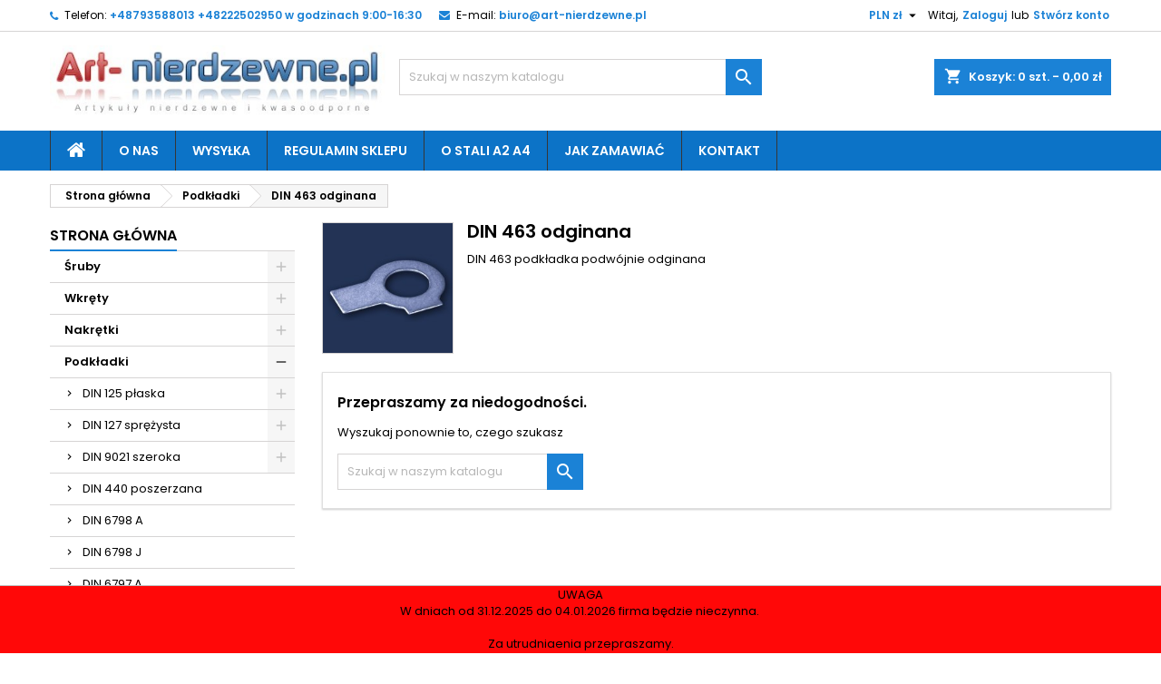

--- FILE ---
content_type: text/html; charset=utf-8
request_url: https://www.art-nierdzewne.pl/483-din-463-odginana
body_size: 17980
content:
<!doctype html>
<html lang="pl">

  <head>
    
      
  <meta charset="utf-8">


  <meta http-equiv="x-ua-compatible" content="ie=edge">



  <title>podkładki DIN 463 PN 82022 A2 A4 nierdzewne kwasoodporne</title>
  
    
  
  <meta name="description" content="DIN 463 podkładka podwójnie odginana">
  <meta name="keywords" content="">
        <link rel="canonical" href="https://www.art-nierdzewne.pl/483-din-463-odginana">
  
  
        




  <meta name="viewport" content="width=device-width, initial-scale=1">



  <link rel="icon" type="image/vnd.microsoft.icon" href="https://www.art-nierdzewne.pl/img/favicon.ico?1587822724">
  <link rel="shortcut icon" type="image/x-icon" href="https://www.art-nierdzewne.pl/img/favicon.ico?1587822724">



  
<link rel="font" rel="preload" as="font" type="font/woff2" crossorigin href="https://www.art-nierdzewne.pl/themes/AngarTheme/assets/css/fonts/material_icons.woff2"/>
<link rel="font" rel="preload" as="font" type="font/woff2" crossorigin href="https://www.art-nierdzewne.pl/themes/AngarTheme/assets/css/fonts/fontawesome-webfont.woff2?v=4.7.0"/>

  <link rel="stylesheet" rel="preload" as="style" href="https://www.art-nierdzewne.pl/themes/AngarTheme/assets/css/theme.css" media="all" />
  <link rel="stylesheet" rel="preload" as="style" href="https://www.art-nierdzewne.pl/themes/AngarTheme/assets/css/libs/jquery.bxslider.css" media="all" />
  <link rel="stylesheet" rel="preload" as="style" href="https://www.art-nierdzewne.pl/themes/AngarTheme/assets/css/font-awesome.css" media="all" />
  <link rel="stylesheet" rel="preload" as="style" href="https://www.art-nierdzewne.pl/themes/AngarTheme/assets/css/angartheme.css" media="all" />
  <link rel="stylesheet" rel="preload" as="style" href="https://www.art-nierdzewne.pl/themes/AngarTheme/assets/css/home_modyficators.css" media="all" />
  <link rel="stylesheet" rel="preload" as="style" href="https://www.art-nierdzewne.pl/themes/AngarTheme/assets/css/rwd.css" media="all" />
  <link rel="stylesheet" rel="preload" as="style" href="https://www.art-nierdzewne.pl/themes/AngarTheme/assets/css/black.css" media="all" />
  <link rel="stylesheet" rel="preload" as="style" href="https://www.art-nierdzewne.pl/modules/blockreassurance/views/dist/front.css" media="all" />
  <link rel="stylesheet" rel="preload" as="style" href="https://www.art-nierdzewne.pl/themes/AngarTheme/modules/ps_searchbar/ps_searchbar.css" media="all" />
  <link rel="stylesheet" rel="preload" as="style" href="https://www.art-nierdzewne.pl/modules/angarbanners/views/css/hooks.css" media="all" />
  <link rel="stylesheet" rel="preload" as="style" href="https://www.art-nierdzewne.pl/modules/angarcmsdesc/views/css/angarcmsdesc.css" media="all" />
  <link rel="stylesheet" rel="preload" as="style" href="https://www.art-nierdzewne.pl/modules/angarcmsinfo/views/css/angarcmsinfo.css" media="all" />
  <link rel="stylesheet" rel="preload" as="style" href="https://www.art-nierdzewne.pl/modules/angarscrolltop/views/css/angarscrolltop.css" media="all" />
  <link rel="stylesheet" rel="preload" as="style" href="https://www.art-nierdzewne.pl/modules/hotinfo/css/hotinfo.css" media="all" />
  <link rel="stylesheet" rel="preload" as="style" href="https://www.art-nierdzewne.pl/js/jquery/ui/themes/base/minified/jquery-ui.min.css" media="all" />
  <link rel="stylesheet" rel="preload" as="style" href="https://www.art-nierdzewne.pl/js/jquery/ui/themes/base/minified/jquery.ui.theme.min.css" media="all" />
  <link rel="stylesheet" rel="preload" as="style" href="https://www.art-nierdzewne.pl/themes/AngarTheme/assets/css/custom.css" media="all" />


  <link rel="stylesheet" href="https://www.art-nierdzewne.pl/themes/AngarTheme/assets/css/theme.css" type="text/css" media="all">
  <link rel="stylesheet" href="https://www.art-nierdzewne.pl/themes/AngarTheme/assets/css/libs/jquery.bxslider.css" type="text/css" media="all">
  <link rel="stylesheet" href="https://www.art-nierdzewne.pl/themes/AngarTheme/assets/css/font-awesome.css" type="text/css" media="all">
  <link rel="stylesheet" href="https://www.art-nierdzewne.pl/themes/AngarTheme/assets/css/angartheme.css" type="text/css" media="all">
  <link rel="stylesheet" href="https://www.art-nierdzewne.pl/themes/AngarTheme/assets/css/home_modyficators.css" type="text/css" media="all">
  <link rel="stylesheet" href="https://www.art-nierdzewne.pl/themes/AngarTheme/assets/css/rwd.css" type="text/css" media="all">
  <link rel="stylesheet" href="https://www.art-nierdzewne.pl/themes/AngarTheme/assets/css/black.css" type="text/css" media="all">
  <link rel="stylesheet" href="https://www.art-nierdzewne.pl/modules/blockreassurance/views/dist/front.css" type="text/css" media="all">
  <link rel="stylesheet" href="https://www.art-nierdzewne.pl/themes/AngarTheme/modules/ps_searchbar/ps_searchbar.css" type="text/css" media="all">
  <link rel="stylesheet" href="https://www.art-nierdzewne.pl/modules/angarbanners/views/css/hooks.css" type="text/css" media="all">
  <link rel="stylesheet" href="https://www.art-nierdzewne.pl/modules/angarcmsdesc/views/css/angarcmsdesc.css" type="text/css" media="all">
  <link rel="stylesheet" href="https://www.art-nierdzewne.pl/modules/angarcmsinfo/views/css/angarcmsinfo.css" type="text/css" media="all">
  <link rel="stylesheet" href="https://www.art-nierdzewne.pl/modules/angarscrolltop/views/css/angarscrolltop.css" type="text/css" media="all">
  <link rel="stylesheet" href="https://www.art-nierdzewne.pl/modules/hotinfo/css/hotinfo.css" type="text/css" media="all">
  <link rel="stylesheet" href="https://www.art-nierdzewne.pl/js/jquery/ui/themes/base/minified/jquery-ui.min.css" type="text/css" media="all">
  <link rel="stylesheet" href="https://www.art-nierdzewne.pl/js/jquery/ui/themes/base/minified/jquery.ui.theme.min.css" type="text/css" media="all">
  <link rel="stylesheet" href="https://www.art-nierdzewne.pl/themes/AngarTheme/assets/css/custom.css" type="text/css" media="all">


<link rel="stylesheet" rel="preload" as="style" href="https://fonts.googleapis.com/css?family=Poppins:400,600&amp;subset=latin,latin-ext&display=block" type="text/css" media="all" />


  

  <script type="text/javascript">
        var pd_cashondelivery_ajax_link = "https:\/\/www.art-nierdzewne.pl\/module\/pd_cashondelivery\/ajax";
        var pd_cashondelivery_label = "Pobranie";
        var pd_cashondelivery_secure_key = "14acb84920eff9777328041582bf9307";
        var prestashop = {"cart":{"products":[],"totals":{"total":{"type":"total","label":"Razem","amount":0,"value":"0,00\u00a0z\u0142"},"total_including_tax":{"type":"total","label":"Suma (brutto)","amount":0,"value":"0,00\u00a0z\u0142"},"total_excluding_tax":{"type":"total","label":"Suma (netto)","amount":0,"value":"0,00\u00a0z\u0142"}},"subtotals":{"products":{"type":"products","label":"Produkty","amount":0,"value":"0,00\u00a0z\u0142"},"discounts":null,"shipping":{"type":"shipping","label":"Wysy\u0142ka","amount":0,"value":""},"tax":{"type":"tax","label":"VAT (wliczony)","amount":0,"value":"0,00\u00a0z\u0142"}},"products_count":0,"summary_string":"0 sztuk","vouchers":{"allowed":1,"added":[]},"discounts":[],"minimalPurchase":8.13,"minimalPurchaseRequired":"Minimalny zakup na kwot\u0119 8,13\u00a0z\u0142 (netto) jest wymagany aby zatwierdzi\u0107 Twoje zam\u00f3wienie, obecna warto\u015b\u0107 koszyka to 0,00\u00a0z\u0142 (netto)."},"currency":{"id":3,"name":"Z\u0142oty polski","iso_code":"PLN","iso_code_num":"985","sign":"z\u0142"},"customer":{"lastname":null,"firstname":null,"email":null,"birthday":null,"newsletter":null,"newsletter_date_add":null,"optin":null,"website":null,"company":null,"siret":null,"ape":null,"is_logged":false,"gender":{"type":null,"name":null},"addresses":[]},"language":{"name":"Polski (Polish)","iso_code":"pl","locale":"pl-PL","language_code":"pl-pl","is_rtl":"0","date_format_lite":"Y-m-d","date_format_full":"Y-m-d H:i:s","id":2},"page":{"title":"","canonical":"https:\/\/www.art-nierdzewne.pl\/483-din-463-odginana","meta":{"title":"podk\u0142adki DIN 463 PN 82022 A2 A4 nierdzewne kwasoodporne","description":"DIN 463 podk\u0142adka podw\u00f3jnie odginana","keywords":"","robots":"index"},"page_name":"category","body_classes":{"lang-pl":true,"lang-rtl":false,"country-PL":true,"currency-PLN":true,"layout-left-column":true,"page-category":true,"tax-display-enabled":true,"category-id-483":true,"category-DIN 463 odginana":true,"category-id-parent-7":true,"category-depth-level-3":true},"admin_notifications":[]},"shop":{"name":"Art-nierdzewne.pl Stanis\u0142aw Sawicki","logo":"https:\/\/www.art-nierdzewne.pl\/img\/my-shop-logo-1575102644.jpg","stores_icon":"https:\/\/www.art-nierdzewne.pl\/img\/logo_stores.png","favicon":"https:\/\/www.art-nierdzewne.pl\/img\/favicon.ico"},"urls":{"base_url":"https:\/\/www.art-nierdzewne.pl\/","current_url":"https:\/\/www.art-nierdzewne.pl\/483-din-463-odginana","shop_domain_url":"https:\/\/www.art-nierdzewne.pl","img_ps_url":"https:\/\/www.art-nierdzewne.pl\/img\/","img_cat_url":"https:\/\/www.art-nierdzewne.pl\/img\/c\/","img_lang_url":"https:\/\/www.art-nierdzewne.pl\/img\/l\/","img_prod_url":"https:\/\/www.art-nierdzewne.pl\/img\/p\/","img_manu_url":"https:\/\/www.art-nierdzewne.pl\/img\/m\/","img_sup_url":"https:\/\/www.art-nierdzewne.pl\/img\/su\/","img_ship_url":"https:\/\/www.art-nierdzewne.pl\/img\/s\/","img_store_url":"https:\/\/www.art-nierdzewne.pl\/img\/st\/","img_col_url":"https:\/\/www.art-nierdzewne.pl\/img\/co\/","img_url":"https:\/\/www.art-nierdzewne.pl\/themes\/AngarTheme\/assets\/img\/","css_url":"https:\/\/www.art-nierdzewne.pl\/themes\/AngarTheme\/assets\/css\/","js_url":"https:\/\/www.art-nierdzewne.pl\/themes\/AngarTheme\/assets\/js\/","pic_url":"https:\/\/www.art-nierdzewne.pl\/upload\/","pages":{"address":"https:\/\/www.art-nierdzewne.pl\/adres","addresses":"https:\/\/www.art-nierdzewne.pl\/adresy","authentication":"https:\/\/www.art-nierdzewne.pl\/autoryzacja","cart":"https:\/\/www.art-nierdzewne.pl\/koszyk","category":"https:\/\/www.art-nierdzewne.pl\/index.php?controller=category","cms":"https:\/\/www.art-nierdzewne.pl\/index.php?controller=cms","contact":"https:\/\/www.art-nierdzewne.pl\/kontakt","discount":"https:\/\/www.art-nierdzewne.pl\/rabaty","guest_tracking":"https:\/\/www.art-nierdzewne.pl\/gosc","history":"https:\/\/www.art-nierdzewne.pl\/historia","identity":"https:\/\/www.art-nierdzewne.pl\/identyfikacja","index":"https:\/\/www.art-nierdzewne.pl\/","my_account":"https:\/\/www.art-nierdzewne.pl\/moje-konto","order_confirmation":"https:\/\/www.art-nierdzewne.pl\/index.php?controller=order-confirmation","order_detail":"https:\/\/www.art-nierdzewne.pl\/index.php?controller=order-detail","order_follow":"https:\/\/www.art-nierdzewne.pl\/zamowienie-nastepujace","order":"https:\/\/www.art-nierdzewne.pl\/zamowienie","order_return":"https:\/\/www.art-nierdzewne.pl\/index.php?controller=order-return","order_slip":"https:\/\/www.art-nierdzewne.pl\/Kupony","pagenotfound":"https:\/\/www.art-nierdzewne.pl\/blad-404","password":"https:\/\/www.art-nierdzewne.pl\/zapomniales-hasla","pdf_invoice":"https:\/\/www.art-nierdzewne.pl\/index.php?controller=pdf-invoice","pdf_order_return":"https:\/\/www.art-nierdzewne.pl\/index.php?controller=pdf-order-return","pdf_order_slip":"https:\/\/www.art-nierdzewne.pl\/index.php?controller=pdf-order-slip","prices_drop":"https:\/\/www.art-nierdzewne.pl\/promocje","product":"https:\/\/www.art-nierdzewne.pl\/index.php?controller=product","search":"https:\/\/www.art-nierdzewne.pl\/znajdz","sitemap":"https:\/\/www.art-nierdzewne.pl\/mapa_strony","stores":"https:\/\/www.art-nierdzewne.pl\/odbiory_wlasne","supplier":"https:\/\/www.art-nierdzewne.pl\/dostawcy","register":"https:\/\/www.art-nierdzewne.pl\/autoryzacja?create_account=1","order_login":"https:\/\/www.art-nierdzewne.pl\/zamowienie?login=1"},"alternative_langs":[],"theme_assets":"\/themes\/AngarTheme\/assets\/","actions":{"logout":"https:\/\/www.art-nierdzewne.pl\/?mylogout="},"no_picture_image":{"bySize":{"small_default":{"url":"https:\/\/www.art-nierdzewne.pl\/img\/p\/pl-default-small_default.jpg","width":98,"height":98},"cart_default":{"url":"https:\/\/www.art-nierdzewne.pl\/img\/p\/pl-default-cart_default.jpg","width":125,"height":125},"home_default":{"url":"https:\/\/www.art-nierdzewne.pl\/img\/p\/pl-default-home_default.jpg","width":259,"height":259},"medium_default":{"url":"https:\/\/www.art-nierdzewne.pl\/img\/p\/pl-default-medium_default.jpg","width":452,"height":452},"large_default":{"url":"https:\/\/www.art-nierdzewne.pl\/img\/p\/pl-default-large_default.jpg","width":800,"height":800}},"small":{"url":"https:\/\/www.art-nierdzewne.pl\/img\/p\/pl-default-small_default.jpg","width":98,"height":98},"medium":{"url":"https:\/\/www.art-nierdzewne.pl\/img\/p\/pl-default-home_default.jpg","width":259,"height":259},"large":{"url":"https:\/\/www.art-nierdzewne.pl\/img\/p\/pl-default-large_default.jpg","width":800,"height":800},"legend":""}},"configuration":{"display_taxes_label":true,"display_prices_tax_incl":true,"is_catalog":false,"show_prices":true,"opt_in":{"partner":false},"quantity_discount":{"type":"discount","label":"Rabat Jednostkowy"},"voucher_enabled":1,"return_enabled":0},"field_required":[],"breadcrumb":{"links":[{"title":"Strona g\u0142\u00f3wna","url":"https:\/\/www.art-nierdzewne.pl\/"},{"title":"Podk\u0142adki","url":"https:\/\/www.art-nierdzewne.pl\/7-podkladki"},{"title":"DIN 463 odginana","url":"https:\/\/www.art-nierdzewne.pl\/483-din-463-odginana"}],"count":3},"link":{"protocol_link":"https:\/\/","protocol_content":"https:\/\/"},"time":1769093873,"static_token":"8a1f8f13965f29afef34b00c0bc69a4a","token":"e4076fa06e7471a4e7081b95cb152522","debug":false};
        var psr_icon_color = "#F19D76";
        var regpro_c_sitekey = "";
      </script>



  
<style type="text/css">
body {
background-color: #ffffff;
font-family: "Poppins", Arial, Helvetica, sans-serif;
}

.products .product-miniature .product-title {
height: 56px;
}

.products .product-miniature .product-title a {
font-size: 16px;
line-height: 18px;
}

#content-wrapper .products .product-miniature .product-desc {
height: 36px;
}

@media (min-width: 991px) {
#home_categories ul li .cat-container {
min-height: 0px;
}
}

@media (min-width: 768px) {
#_desktop_logo {
padding-top: 15px;
padding-bottom: 11px;
}
}

nav.header-nav {
background: #ffffff;
}

nav.header-nav,
.header_sep2 #contact-link span.shop-phone,
.header_sep2 #contact-link span.shop-phone.shop-tel,
.header_sep2 #contact-link span.shop-phone:last-child,
.header_sep2 .lang_currency_top,
.header_sep2 .lang_currency_top:last-child,
.header_sep2 #_desktop_currency_selector,
.header_sep2 #_desktop_language_selector,
.header_sep2 #_desktop_user_info {
border-color: #d6d4d4;
}

#contact-link,
#contact-link a,
.lang_currency_top span.lang_currency_text,
.lang_currency_top .dropdown i.expand-more,
nav.header-nav .user-info span,
nav.header-nav .user-info a.logout,
#languages-block-top div.current,
nav.header-nav a{
color: #000000;
}

#contact-link span.shop-phone strong,
#contact-link span.shop-phone strong a,
.lang_currency_top span.expand-more,
nav.header-nav .user-info a.account {
color: #1b82d6;
}

#contact-link span.shop-phone i {
color: #1b82d6;
}

.header-top {
background: #ffffff;
}

div#search_widget form button[type=submit] {
background: #1b82d6;
color: #ffffff;
}

div#search_widget form button[type=submit]:hover {
background: #1b82d6;
color: #ffffff;
}


#header div#_desktop_cart .blockcart .header {
background: #1b82d6;
}

#header div#_desktop_cart .blockcart .header a.cart_link {
color: #ffffff;
}


#homepage-slider .bx-wrapper .bx-pager.bx-default-pager a:hover,
#homepage-slider .bx-wrapper .bx-pager.bx-default-pager a.active{
background: #1b82d6;
}

div#rwd_menu {
background: #0c73c7;
}

div#rwd_menu,
div#rwd_menu a {
color: #ffffff;
}

div#rwd_menu,
div#rwd_menu .rwd_menu_item,
div#rwd_menu .rwd_menu_item:first-child {
border-color: #363636;
}

div#rwd_menu .rwd_menu_item:hover,
div#rwd_menu .rwd_menu_item:focus,
div#rwd_menu .rwd_menu_item a:hover,
div#rwd_menu .rwd_menu_item a:focus {
color: #ffffff;
background: #1b82d6;
}

#mobile_top_menu_wrapper2 .top-menu li a:hover,
.rwd_menu_open ul.user_info li a:hover {
background: #1b82d6;
color: #ffffff;
}

#_desktop_top_menu{
background: #0c73c7;
}

#_desktop_top_menu,
#_desktop_top_menu > ul > li,
.menu_sep1 #_desktop_top_menu > ul > li,
.menu_sep1 #_desktop_top_menu > ul > li:last-child,
.menu_sep2 #_desktop_top_menu,
.menu_sep2 #_desktop_top_menu > ul > li,
.menu_sep2 #_desktop_top_menu > ul > li:last-child,
.menu_sep3 #_desktop_top_menu,
.menu_sep4 #_desktop_top_menu,
.menu_sep5 #_desktop_top_menu,
.menu_sep6 #_desktop_top_menu {
border-color: #363636;
}

#_desktop_top_menu > ul > li > a {
color: #ffffff;
}

#_desktop_top_menu > ul > li:hover > a {
color: #ffffff;
background: #1b82d6;
}

.submenu1 #_desktop_top_menu .popover.sub-menu ul.top-menu li a:hover,
.submenu3 #_desktop_top_menu .popover.sub-menu ul.top-menu li a:hover,
.live_edit_0.submenu1 #_desktop_top_menu .popover.sub-menu ul.top-menu li:hover > a,
.live_edit_0.submenu3 #_desktop_top_menu .popover.sub-menu ul.top-menu li:hover > a {
background: #1b82d6;
color: #ffffff;
}


#home_categories .homecat_title span {
border-color: #1b82d6;
}

#home_categories ul li .homecat_name span {
background: #1b82d6;
}

#home_categories ul li a.view_more {
background: #1b82d6;
color: #ffffff;
border-color: #1b82d6;
}

#home_categories ul li a.view_more:hover {
background: #1b1a1b;
color: #ffffff;
border-color: #1b1a1b;
}

.columns .text-uppercase a,
.columns .text-uppercase span,
.columns div#_desktop_cart .cart_index_title a,
#home_man_product .catprod_title a span {
border-color: #1b82d6;
}

#index .tabs ul.nav-tabs li.nav-item a.active,
#index .tabs ul.nav-tabs li.nav-item a:hover,
.index_title a,
.index_title span {
border-color: #1b82d6;
}

a.product-flags-plist span.product-flag.new,
#home_cat_product a.product-flags-plist span.product-flag.new,
#product #content .product-flags li,
#product #content .product-flags .product-flag.new {
background: #1b82d6;
}

.products .product-miniature .product-title a,
#home_cat_product ul li .right-block .name_block a {
color: #000000;
}

.products .product-miniature span.price,
#home_cat_product ul li .product-price-and-shipping .price,
.ui-widget .search_right span.search_price,
body#view #main .wishlist-product-price {
color: #ff5722;
}

.button-container .add-to-cart:hover,
#subcart .cart-buttons .viewcart:hover,
body#view ul li.wishlist-products-item .wishlist-product-bottom .btn-primary:hover {
background: #282828;
color: #ffffff;
border-color: #282828;
}

.button-container .add-to-cart,
.button-container .add-to-cart:disabled,
#subcart .cart-buttons .viewcart,
body#view ul li.wishlist-products-item .wishlist-product-bottom .btn-primary {
background: #1b82d6;
color: #ffffff;
border-color: #1b82d6;
}

#home_cat_product .catprod_title span {
border-color: #1b82d6;
}

#home_man .man_title span {
border-color: #1b82d6;
}

div#angarinfo_block .icon_cms {
color: #1b82d6;
}

.footer-container {
background: #595959;
}

.footer-container,
.footer-container .h3,
.footer-container .links .title,
.row.social_footer {
border-color: #363636;
}

.footer-container .h3 span,
.footer-container .h3 a,
.footer-container .links .title span.h3,
.footer-container .links .title a.h3 {
border-color: #1b82d6;
}

.footer-container,
.footer-container .h3,
.footer-container .links .title .h3,
.footer-container a,
.footer-container li a,
.footer-container .links ul>li a {
color: #ffffff;
}

.block_newsletter .btn-newsletter {
background: #1b82d6;
color: #ffffff;
}

.block_newsletter .btn-newsletter:hover {
background: #1b82d6;
color: #ffffff;
}

.footer-container .bottom-footer {
background: #1b1a1b;
border-color: #363636;
color: #ffffff;
}

.product-prices .current-price span.price {
color: #ff5722;
}

.product-add-to-cart button.btn.add-to-cart:hover {
background: #282828;
color: #ffffff;
border-color: #282828;
}

.product-add-to-cart button.btn.add-to-cart,
.product-add-to-cart button.btn.add-to-cart:disabled {
background: #1b82d6;
color: #ffffff;
border-color: #1b82d6;
}

#product .tabs ul.nav-tabs li.nav-item a.active,
#product .tabs ul.nav-tabs li.nav-item a:hover,
#product .index_title span,
.page-product-heading span,
body #product-comments-list-header .comments-nb {
border-color: #1b82d6;
}

body .btn-primary:hover {
background: #3aa04c;
color: #ffffff;
border-color: #196f28;
}

body .btn-primary,
body .btn-primary.disabled,
body .btn-primary:disabled,
body .btn-primary.disabled:hover {
background: #43b754;
color: #ffffff;
border-color: #399a49;
}

body .btn-secondary:hover {
background: #eeeeee;
color: #000000;
border-color: #d8d8d8;
}

body .btn-secondary,
body .btn-secondary.disabled,
body .btn-secondary:disabled,
body .btn-secondary.disabled:hover {
background: #f6f6f6;
color: #000000;
border-color: #d8d8d8;
}

.form-control:focus, .input-group.focus {
border-color: #dbdbdb;
outline-color: #dbdbdb;
}

body .pagination .page-list .current a,
body .pagination .page-list a:hover,
body .pagination .page-list .current a.disabled,
body .pagination .page-list .current a.disabled:hover {
color: #1b82d6;
}

.page-my-account #content .links a:hover i {
color: #1b82d6;
}

#scroll_top {
background: #1b82d6;
color: #ffffff;
}

#scroll_top:hover,
#scroll_top:focus {
background: #1b1a1b;
color: #ffffff;
}

</style><div class="hotinfo_top" align="center" style="text-align:center; background:#FF0808; border-top:1px solid #C0C0C0;">
    <table style="width:100%; height:30px; text-align:center;">
        <td>UWAGA<br />W dniach od 31.12.2025 do 04.01.2026 firma będzie nieczynna.&nbsp;<br /><br />Za utrudniaenia przepraszamy.</td>
    </table>
</div><script async src="https://www.googletagmanager.com/gtag/js?id=UA-22067180-1"></script>
<script>
  window.dataLayer = window.dataLayer || [];
  function gtag(){dataLayer.push(arguments);}
  gtag('js', new Date());
  gtag(
    'config',
    'UA-22067180-1',
    {
      'debug_mode':false
                      }
  );
</script>





    
  </head>

  <body id="category" class="lang-pl country-pl currency-pln layout-left-column page-category tax-display-enabled category-id-483 category-din-463-odginana category-id-parent-7 category-depth-level-3  ps_176
	no_bg #ffffff bg_attatchment_fixed bg_position_tl bg_repeat_xy bg_size_initial slider_position_column slider_controls_black banners_top1 banners_top_tablets1 banners_top_phones1 banners_bottom1 banners_bottom_tablets1 banners_bottom_phones1 submenu1 pl_1col_qty_5 pl_2col_qty_4 pl_3col_qty_3 pl_1col_qty_bigtablets_4 pl_2col_qty_bigtablets_3 pl_3col_qty_bigtablets_2 pl_1col_qty_tablets_3 pl_1col_qty_phones_1 home_tabs1 pl_border_type2 56 16 18 pl_button_icon_no pl_button_qty1 pl_desc_no pl_reviews_no pl_availability_yes  hide_reference_no hide_reassurance_yes product_tabs1    menu_sep1 header_sep1 slider_boxed feat_cat_style2 feat_cat4 feat_cat_bigtablets2 feat_cat_tablets2 feat_cat_phones0 all_products_no pl_colors_yes newsletter_info_no stickycart_yes stickymenu_yes homeicon_no pl_man_no product_hide_man_no  pl_ref_yes  mainfont_Poppins bg_white standard_carusele not_logged ">

    
      
    

    <main>
      
              

      <header id="header">
        
          


  <div class="header-banner">
    
  </div>



  <nav class="header-nav">
    <div class="container">
      <div class="row">
          <div class="col-md-12 col-xs-12">
            <div id="_desktop_contact_link">
  <div id="contact-link">

			<span class="shop-phone contact_link">
			<a href="https://www.art-nierdzewne.pl/kontakt">Kontakt</a>
		</span>
	
			<span class="shop-phone shop-tel">
			<i class="fa fa-phone"></i>
			<span class="shop-phone_text">Telefon:</span>
			<strong><a href="tel:+48793588013   +48222502950  w godzinach 9:00-16:30">+48793588013   +48222502950  w godzinach 9:00-16:30</a></strong>
		</span>
	
			<span class="shop-phone shop-email">
			<i class="fa fa-envelope"></i>
			<span class="shop-phone_text">E-mail:</span>
			<strong><a href="&#109;&#97;&#105;&#108;&#116;&#111;&#58;%62%69%75%72%6f@%61%72%74-%6e%69%65%72%64%7a%65%77%6e%65.%70%6c" >&#x62;&#x69;&#x75;&#x72;&#x6f;&#x40;&#x61;&#x72;&#x74;&#x2d;&#x6e;&#x69;&#x65;&#x72;&#x64;&#x7a;&#x65;&#x77;&#x6e;&#x65;&#x2e;&#x70;&#x6c;</a></strong>
		</span>
	

  </div>
</div>


            <div id="_desktop_user_info">
  <div class="user-info">


	<ul class="user_info hidden-md-up">

		
			<li><a href="https://www.art-nierdzewne.pl/moje-konto" title="Zaloguj się do swojego konta klienta" rel="nofollow">Zaloguj</a></li>
			<li><a href="https://www.art-nierdzewne.pl/autoryzacja?create_account=1" title="Zaloguj się do swojego konta klienta" rel="nofollow">Stwórz konto</a></li>

		
	</ul>


	<div class="hidden-sm-down">
		<span class="welcome">Witaj,</span>
					<a class="account" href="https://www.art-nierdzewne.pl/moje-konto" title="Zaloguj się do swojego konta klienta" rel="nofollow">Zaloguj</a>

			<span class="or">lub</span>

			<a class="account" href="https://www.art-nierdzewne.pl/autoryzacja?create_account=1" title="Zaloguj się do swojego konta klienta" rel="nofollow">Stwórz konto</a>
			</div>


  </div>
</div><div id="_desktop_currency_selector" class="lang_currency_top">
  <div class="currency-selector dropdown js-dropdown">
	<button data-toggle="dropdown" class="hidden-sm-down2 btn-unstyle" aria-haspopup="true" aria-expanded="false" aria-label="Lista rozwijana walut">
	  <span class="expand-more _gray-darker">PLN zł</span>
	  <i class="material-icons expand-more">&#xE5C5;</i>
	</button>
	<ul class="dropdown-menu hidden-sm-down2" aria-labelledby="currency-selector-label">
	  		<li  class="current" >
		  <a title="Złoty polski" rel="nofollow" href="https://www.art-nierdzewne.pl/483-din-463-odginana?SubmitCurrency=1&amp;id_currency=3" class="dropdown-item">PLN zł</a>
		</li>
	  	</ul>
  </div>
</div>

          </div>
      </div>
    </div>
  </nav>



  <div class="header-top">
    <div class="container">
	  <div class="row">
        <div class="col-md-4 hidden-sm-down2" id="_desktop_logo">
                            <a href="https://www.art-nierdzewne.pl/">
                  <img class="logo img-responsive" src="https://www.art-nierdzewne.pl/img/my-shop-logo-1575102644.jpg" alt="Art-nierdzewne.pl Stanisław Sawicki">
                </a>
                    </div>
		
<div id="_desktop_cart">

	<div class="cart_top">

		<div class="blockcart cart-preview inactive" data-refresh-url="//www.art-nierdzewne.pl/module/ps_shoppingcart/ajax">
			<div class="header">
			
				<div class="cart_index_title">
					<a class="cart_link" rel="nofollow" href="//www.art-nierdzewne.pl/koszyk?action=show">
						<i class="material-icons shopping-cart">shopping_cart</i>
						<span class="hidden-sm-down cart_title">Koszyk:</span>
						<span class="cart-products-count">
							0<span> szt. - 0,00 zł</span>
						</span>
					</a>
				</div>


				<div id="subcart">

					<ul class="cart_products">

											<li>Nie ma produktów w koszyku</li>
					
										</ul>

					<ul class="cart-subtotals">

				
						<li>
							<span class="text">Wysyłka</span>
							<span class="value"></span>
							<span class="clearfix"></span>
						</li>

						<li>
							<span class="text">Razem</span>
							<span class="value">0,00 zł</span>
							<span class="clearfix"></span>
						</li>

					</ul>

					<div class="cart-buttons">
						<a class="btn btn-primary viewcart" href="//www.art-nierdzewne.pl/koszyk?action=show">Realizuj zamówienie <i class="material-icons">&#xE315;</i></a>
											</div>

				</div>

			</div>
		</div>

	</div>

</div>


<!-- Block search module TOP -->
<div id="_desktop_search_widget" class="col-lg-4 col-md-4 col-sm-12 search-widget hidden-sm-down ">
	<div id="search_widget" data-search-controller-url="//www.art-nierdzewne.pl/znajdz">
		<form method="get" action="//www.art-nierdzewne.pl/znajdz">
			<input type="hidden" name="controller" value="search">
			<input type="text" name="s" value="" placeholder="Szukaj w naszym katalogu" aria-label="Szukaj">
			<button type="submit">
				<i class="material-icons search">&#xE8B6;</i>
				<span class="hidden-xl-down">Szukaj</span>
			</button>
		</form>
	</div>
</div>
<!-- /Block search module TOP -->

		<div class="clearfix"></div>
	  </div>
    </div>

	<div id="rwd_menu" class="hidden-md-up">
		<div class="container">
			<div id="menu-icon2" class="rwd_menu_item"><i class="material-icons d-inline">&#xE5D2;</i></div>
			<div id="search-icon" class="rwd_menu_item"><i class="material-icons search">&#xE8B6;</i></div>
			<div id="user-icon" class="rwd_menu_item"><i class="material-icons logged">&#xE7FF;</i></div>
			<div id="_mobile_cart" class="rwd_menu_item"></div>
		</div>
		<div class="clearfix"></div>
	</div>

	<div class="container">
		<div id="mobile_top_menu_wrapper2" class="rwd_menu_open hidden-md-up" style="display:none;">
			<div class="js-top-menu mobile" id="_mobile_top_menu"></div>
		</div>

		<div id="mobile_search_wrapper" class="rwd_menu_open hidden-md-up" style="display:none;">
			<div id="_mobile_search_widget"></div>
		</div>

		<div id="mobile_user_wrapper" class="rwd_menu_open hidden-md-up" style="display:none;">
			<div id="_mobile_user_info"></div>
		</div>
	</div>
  </div>
  

<div class="menu js-top-menu position-static hidden-sm-down" id="_desktop_top_menu">
    

      <ul class="top-menu container" id="top-menu" data-depth="0">

					<li class="home_icon"><a href="https://www.art-nierdzewne.pl/"><i class="icon-home"></i><span>Strona główna</span></a></li>
		
	    
							<li class="cms-page" id="cms-page-4">
								  <a
					class="dropdown-item"
					href="https://www.art-nierdzewne.pl/content/4-o-nas" data-depth="0"
									  >
										O nas
				  </a>
				  				</li>
							<li class="cms-page" id="cms-page-1">
								  <a
					class="dropdown-item"
					href="https://www.art-nierdzewne.pl/content/1-dostawa" data-depth="0"
									  >
										Wysyłka
				  </a>
				  				</li>
							<li class="cms-page" id="cms-page-3">
								  <a
					class="dropdown-item"
					href="https://www.art-nierdzewne.pl/content/3-regulamin-sklepu" data-depth="0"
									  >
										Regulamin sklepu
				  </a>
				  				</li>
							<li class="cms-page" id="cms-page-7">
								  <a
					class="dropdown-item"
					href="https://www.art-nierdzewne.pl/content/7-o-stali-a2-a4" data-depth="0"
									  >
										O stali A2 A4
				  </a>
				  				</li>
							<li class="cms-page" id="cms-page-10">
								  <a
					class="dropdown-item"
					href="https://www.art-nierdzewne.pl/content/10-jak-zamawiac" data-depth="0"
									  >
										Jak zamawiać
				  </a>
				  				</li>
							<li class="link" id="lnk-kontakt">
								  <a
					class="dropdown-item"
					href="https://www.art-nierdzewne.pl/kontakt" data-depth="0"
									  >
										Kontakt
				  </a>
				  				</li>
			
		
      </ul>


    <div class="clearfix"></div>
</div>


        
      </header>

      
        
<aside id="notifications">
  <div class="container">
    
    
    
      </div>
</aside>
      

            
      <section id="wrapper">
        
        <div class="container">
			
			
			<div class="row">
			  
				<nav data-depth="3" class="breadcrumb hidden-sm-down">
  <ol itemscope itemtype="http://schema.org/BreadcrumbList">
          
        <li itemprop="itemListElement" itemscope itemtype="http://schema.org/ListItem">
          <a itemprop="item" href="https://www.art-nierdzewne.pl/">
            <span itemprop="name">Strona główna</span>
          </a>
          <meta itemprop="position" content="1">
        </li>
      
          
        <li itemprop="itemListElement" itemscope itemtype="http://schema.org/ListItem">
          <a itemprop="item" href="https://www.art-nierdzewne.pl/7-podkladki">
            <span itemprop="name">Podkładki</span>
          </a>
          <meta itemprop="position" content="2">
        </li>
      
          
        <li itemprop="itemListElement" itemscope itemtype="http://schema.org/ListItem">
          <a itemprop="item" href="https://www.art-nierdzewne.pl/483-din-463-odginana">
            <span itemprop="name">DIN 463 odginana</span>
          </a>
          <meta itemprop="position" content="3">
        </li>
      
      </ol>
</nav>
			  

			  
				<div id="left-column" class="columns col-xs-12 col-sm-4 col-md-3">
				  				  



<div class="block-categories block">
		<div class="h6 text-uppercase facet-label">
		<a href="https://www.art-nierdzewne.pl/2-strona-glowna" title="Kategorie">Strona główna</a>
	</div>

    <div class="block_content">
		<ul class="tree dhtml">
			
  <li id="cat_id_5"><a href="https://www.art-nierdzewne.pl/5-sruby" >Śruby</a><ul>
  <li id="cat_id_18"><a href="https://www.art-nierdzewne.pl/18-din-933-szesciokatna" >DIN 933 sześciokątna</a><ul>
  <li id="cat_id_39"><a href="https://www.art-nierdzewne.pl/39-m3" >M3</a></li><li id="cat_id_40"><a href="https://www.art-nierdzewne.pl/40-m4" >M4</a></li><li id="cat_id_41"><a href="https://www.art-nierdzewne.pl/41-m5" >M5</a></li><li id="cat_id_42"><a href="https://www.art-nierdzewne.pl/42-m6" >M6</a></li><li id="cat_id_43"><a href="https://www.art-nierdzewne.pl/43-m8" >M8</a></li><li id="cat_id_44"><a href="https://www.art-nierdzewne.pl/44-m10" >M10</a></li><li id="cat_id_45"><a href="https://www.art-nierdzewne.pl/45-m12" >M12</a></li><li id="cat_id_46"><a href="https://www.art-nierdzewne.pl/46-m14" >M14</a></li><li id="cat_id_47"><a href="https://www.art-nierdzewne.pl/47-m16" >M16</a></li><li id="cat_id_48"><a href="https://www.art-nierdzewne.pl/48-m18" >M18</a></li><li id="cat_id_49"><a href="https://www.art-nierdzewne.pl/49-m20" >M20</a></li><li id="cat_id_367"><a href="https://www.art-nierdzewne.pl/367-m22" >M22</a></li><li id="cat_id_368"><a href="https://www.art-nierdzewne.pl/368-m24" >M24</a></li><li id="cat_id_369"><a href="https://www.art-nierdzewne.pl/369-m27" >M27</a></li><li id="cat_id_370"><a href="https://www.art-nierdzewne.pl/370-m30" >M30</a></li><li id="cat_id_371"><a href="https://www.art-nierdzewne.pl/371-m33" >M33</a></li><li id="cat_id_372"><a href="https://www.art-nierdzewne.pl/372-m36" >M36</a></li></ul></li><li id="cat_id_19"><a href="https://www.art-nierdzewne.pl/19-din-931-szesciokatna" >DIN 931 sześciokątna</a><ul>
  <li id="cat_id_352"><a href="https://www.art-nierdzewne.pl/352-m5" >M5</a></li><li id="cat_id_353"><a href="https://www.art-nierdzewne.pl/353-m6" >M6</a></li><li id="cat_id_354"><a href="https://www.art-nierdzewne.pl/354-m8" >M8</a></li><li id="cat_id_355"><a href="https://www.art-nierdzewne.pl/355-m10" >M10</a></li><li id="cat_id_356"><a href="https://www.art-nierdzewne.pl/356-m12" >M12</a></li><li id="cat_id_357"><a href="https://www.art-nierdzewne.pl/357-m14" >M14</a></li><li id="cat_id_358"><a href="https://www.art-nierdzewne.pl/358-m16" >M16</a></li><li id="cat_id_359"><a href="https://www.art-nierdzewne.pl/359-m18" >M18</a></li><li id="cat_id_360"><a href="https://www.art-nierdzewne.pl/360-m20" >M20</a></li><li id="cat_id_361"><a href="https://www.art-nierdzewne.pl/361-m22" >M22</a></li><li id="cat_id_362"><a href="https://www.art-nierdzewne.pl/362-m24" >M24</a></li><li id="cat_id_363"><a href="https://www.art-nierdzewne.pl/363-m27" >M27</a></li><li id="cat_id_364"><a href="https://www.art-nierdzewne.pl/364-m30" >M30</a></li><li id="cat_id_365"><a href="https://www.art-nierdzewne.pl/365-m33" >M33</a></li><li id="cat_id_366"><a href="https://www.art-nierdzewne.pl/366-m36" >M36</a></li></ul></li><li id="cat_id_20"><a href="https://www.art-nierdzewne.pl/20-din-603-zamkowa" >DIN 603 zamkowa</a><ul>
  <li id="cat_id_283"><a href="https://www.art-nierdzewne.pl/283-m5" >M5</a></li><li id="cat_id_284"><a href="https://www.art-nierdzewne.pl/284-m6" >M6</a></li><li id="cat_id_285"><a href="https://www.art-nierdzewne.pl/285-m8" >M8</a></li><li id="cat_id_286"><a href="https://www.art-nierdzewne.pl/286-m10" >M10</a></li><li id="cat_id_287"><a href="https://www.art-nierdzewne.pl/287-m12" >M12</a></li><li id="cat_id_288"><a href="https://www.art-nierdzewne.pl/288-m16" >M16</a></li></ul></li><li id="cat_id_21"><a href="https://www.art-nierdzewne.pl/21-din-912-imbusowa" >DIN 912 imbusowa</a><ul>
  <li id="cat_id_50"><a href="https://www.art-nierdzewne.pl/50-m1-6" >M1,6</a></li><li id="cat_id_51"><a href="https://www.art-nierdzewne.pl/51-m2" >M2</a></li><li id="cat_id_52"><a href="https://www.art-nierdzewne.pl/52-m2-5" >M2,5</a></li><li id="cat_id_53"><a href="https://www.art-nierdzewne.pl/53-m3" >M3</a></li><li id="cat_id_219"><a href="https://www.art-nierdzewne.pl/219-m4" >M4</a></li><li id="cat_id_220"><a href="https://www.art-nierdzewne.pl/220-m5" >M5</a></li><li id="cat_id_221"><a href="https://www.art-nierdzewne.pl/221-m6" >M6</a></li><li id="cat_id_222"><a href="https://www.art-nierdzewne.pl/222-m8" >M8</a></li><li id="cat_id_223"><a href="https://www.art-nierdzewne.pl/223-m10" >M10</a></li><li id="cat_id_224"><a href="https://www.art-nierdzewne.pl/224-m12" >M12</a></li><li id="cat_id_225"><a href="https://www.art-nierdzewne.pl/225-m14" >M14</a></li><li id="cat_id_226"><a href="https://www.art-nierdzewne.pl/226-m16" >M16</a></li><li id="cat_id_227"><a href="https://www.art-nierdzewne.pl/227-m18" >M18</a></li><li id="cat_id_228"><a href="https://www.art-nierdzewne.pl/228-m20" >M20</a></li><li id="cat_id_229"><a href="https://www.art-nierdzewne.pl/229-m24" >M24</a></li></ul></li><li id="cat_id_22"><a href="https://www.art-nierdzewne.pl/22-din-316-motylkowa" >DIN 316 motylkowa</a><ul>
  <li id="cat_id_383"><a href="https://www.art-nierdzewne.pl/383-m4" >M4</a></li><li id="cat_id_384"><a href="https://www.art-nierdzewne.pl/384-m5" >M5</a></li><li id="cat_id_385"><a href="https://www.art-nierdzewne.pl/385-m6" >M6</a></li><li id="cat_id_386"><a href="https://www.art-nierdzewne.pl/386-m8" >M8</a></li><li id="cat_id_387"><a href="https://www.art-nierdzewne.pl/387-m10" >M10</a></li><li id="cat_id_388"><a href="https://www.art-nierdzewne.pl/388-m12" >M12</a></li></ul></li><li id="cat_id_59"><a href="https://www.art-nierdzewne.pl/59-din-444-oczkowa" >DIN 444 oczkowa</a><ul>
  <li id="cat_id_389"><a href="https://www.art-nierdzewne.pl/389-m6" >M6</a></li><li id="cat_id_390"><a href="https://www.art-nierdzewne.pl/390-m8" >M8</a></li><li id="cat_id_391"><a href="https://www.art-nierdzewne.pl/391-m10" >M10</a></li><li id="cat_id_392"><a href="https://www.art-nierdzewne.pl/392-m12" >M12</a></li><li id="cat_id_393"><a href="https://www.art-nierdzewne.pl/393-m16" >M16</a></li><li id="cat_id_394"><a href="https://www.art-nierdzewne.pl/394-m20" >M20</a></li></ul></li><li id="cat_id_60"><a href="https://www.art-nierdzewne.pl/60-din-580-z-uchem" >DIN 580 z uchem</a></li><li id="cat_id_61"><a href="https://www.art-nierdzewne.pl/61-din-6921-z-kolnierzem" >DIN 6921 z kołnierzem</a><ul>
  <li id="cat_id_395"><a href="https://www.art-nierdzewne.pl/395-m5" >M5</a></li><li id="cat_id_396"><a href="https://www.art-nierdzewne.pl/396-m6" >M6</a></li><li id="cat_id_397"><a href="https://www.art-nierdzewne.pl/397-m8" >M8</a></li><li id="cat_id_398"><a href="https://www.art-nierdzewne.pl/398-m10" >M10</a></li></ul></li><li id="cat_id_62"><a href="https://www.art-nierdzewne.pl/62-din-938-dwustronna" >DIN 938 dwustronna</a></li><li id="cat_id_63"><a href="https://www.art-nierdzewne.pl/63-din-939-dwustronna" >DIN 939 dwustronna</a></li><li id="cat_id_64"><a href="https://www.art-nierdzewne.pl/64-din-6912-imbusowa-niska" >DIN 6912 imbusowa niska</a><ul>
  <li id="cat_id_373"><a href="https://www.art-nierdzewne.pl/373-m4" >M4</a></li><li id="cat_id_374"><a href="https://www.art-nierdzewne.pl/374-m5" >M5</a></li><li id="cat_id_375"><a href="https://www.art-nierdzewne.pl/375-m6" >M6</a></li><li id="cat_id_376"><a href="https://www.art-nierdzewne.pl/376-m8" >M8</a></li><li id="cat_id_377"><a href="https://www.art-nierdzewne.pl/377-m10" >M10</a></li></ul></li><li id="cat_id_65"><a href="https://www.art-nierdzewne.pl/65-din-7984-imbusowa-niska" >DIN 7984 imbusowa niska</a></li><li id="cat_id_498"><a href="https://www.art-nierdzewne.pl/498-933-unc-calowe" >933 UNC calowe</a><ul>
  <li id="cat_id_599"><a href="https://www.art-nierdzewne.pl/599-1-4-unc" >1/4 &quot; UNC</a></li><li id="cat_id_600"><a href="https://www.art-nierdzewne.pl/600-5-16-unc" >5/16 &quot; UNC</a></li><li id="cat_id_601"><a href="https://www.art-nierdzewne.pl/601-3-8-unc" >3/8 &quot; UNC</a></li><li id="cat_id_602"><a href="https://www.art-nierdzewne.pl/602-1-2-unc" >1/2 &quot; UNC</a></li><li id="cat_id_603"><a href="https://www.art-nierdzewne.pl/603-5-8-unc" >5/8 &quot; UNC</a></li></ul></li><li id="cat_id_499"><a href="https://www.art-nierdzewne.pl/499-912-unc-calowe" >912 UNC calowe</a><ul>
  <li id="cat_id_604"><a href="https://www.art-nierdzewne.pl/604-unc-1-4" >UNC 1/4&quot;</a></li><li id="cat_id_605"><a href="https://www.art-nierdzewne.pl/605-unc-5-16" >UNC 5/16&quot;</a></li><li id="cat_id_606"><a href="https://www.art-nierdzewne.pl/606-unc-3-8" >UNC 3/8&quot;</a></li><li id="cat_id_607"><a href="https://www.art-nierdzewne.pl/607-unc-1-2" >UNC 1/2&quot;</a></li></ul></li><li id="cat_id_617"><a href="https://www.art-nierdzewne.pl/617-din-464-radelkowana" >DIN 464 radełkowana</a></li></ul></li><li id="cat_id_26"><a href="https://www.art-nierdzewne.pl/26-wkrety" >Wkręty</a><ul>
  <li id="cat_id_54"><a href="https://www.art-nierdzewne.pl/54-iso-7380" >ISO 7380</a><ul>
  <li id="cat_id_230"><a href="https://www.art-nierdzewne.pl/230-m3" >M3</a></li><li id="cat_id_231"><a href="https://www.art-nierdzewne.pl/231-m4" >M4</a></li><li id="cat_id_232"><a href="https://www.art-nierdzewne.pl/232-m5" >M5</a></li><li id="cat_id_233"><a href="https://www.art-nierdzewne.pl/233-m6" >M6</a></li><li id="cat_id_234"><a href="https://www.art-nierdzewne.pl/234-m8" >M8</a></li><li id="cat_id_235"><a href="https://www.art-nierdzewne.pl/235-m10" >M10</a></li><li id="cat_id_236"><a href="https://www.art-nierdzewne.pl/236-m12" >M12</a></li></ul></li><li id="cat_id_83"><a href="https://www.art-nierdzewne.pl/83-iso-7380-mf" >ISO 7380 MF</a><ul>
  <li id="cat_id_237"><a href="https://www.art-nierdzewne.pl/237-m3" >M3</a></li><li id="cat_id_238"><a href="https://www.art-nierdzewne.pl/238-m4" >M4</a></li><li id="cat_id_239"><a href="https://www.art-nierdzewne.pl/239-m5" >M5</a></li><li id="cat_id_240"><a href="https://www.art-nierdzewne.pl/240-m6" >M6</a></li><li id="cat_id_241"><a href="https://www.art-nierdzewne.pl/241-m8" >M8</a></li><li id="cat_id_242"><a href="https://www.art-nierdzewne.pl/242-m10" >M10</a></li></ul></li><li id="cat_id_55"><a href="https://www.art-nierdzewne.pl/55-din-7985" >DIN 7985</a><ul>
  <li id="cat_id_252"><a href="https://www.art-nierdzewne.pl/252-m1-6" >M1,6</a></li><li id="cat_id_253"><a href="https://www.art-nierdzewne.pl/253-m2" >M2</a></li><li id="cat_id_254"><a href="https://www.art-nierdzewne.pl/254-m2-5" >M2,5</a></li><li id="cat_id_255"><a href="https://www.art-nierdzewne.pl/255-m3" >M3</a></li><li id="cat_id_256"><a href="https://www.art-nierdzewne.pl/256-m4" >M4</a></li><li id="cat_id_257"><a href="https://www.art-nierdzewne.pl/257-m5" >M5</a></li><li id="cat_id_258"><a href="https://www.art-nierdzewne.pl/258-m6" >M6</a></li><li id="cat_id_259"><a href="https://www.art-nierdzewne.pl/259-m8" >M8</a></li></ul></li><li id="cat_id_56"><a href="https://www.art-nierdzewne.pl/56-din-965" >DIN 965</a><ul>
  <li id="cat_id_260"><a href="https://www.art-nierdzewne.pl/260-m1-6" >M1,6</a></li><li id="cat_id_261"><a href="https://www.art-nierdzewne.pl/261-m2" >M2</a></li><li id="cat_id_262"><a href="https://www.art-nierdzewne.pl/262-m2-5" >M2,5</a></li><li id="cat_id_263"><a href="https://www.art-nierdzewne.pl/263-m3" >M3</a></li><li id="cat_id_264"><a href="https://www.art-nierdzewne.pl/264-m4" >M4</a></li><li id="cat_id_265"><a href="https://www.art-nierdzewne.pl/265-m5" >M5</a></li><li id="cat_id_266"><a href="https://www.art-nierdzewne.pl/266-m6" >M6</a></li><li id="cat_id_267"><a href="https://www.art-nierdzewne.pl/267-m8" >M8</a></li><li id="cat_id_268"><a href="https://www.art-nierdzewne.pl/268-m10" >M10</a></li></ul></li><li id="cat_id_57"><a href="https://www.art-nierdzewne.pl/57-din-963" >DIN 963</a><ul>
  <li id="cat_id_525"><a href="https://www.art-nierdzewne.pl/525-m-1-6" >M 1,6</a></li><li id="cat_id_526"><a href="https://www.art-nierdzewne.pl/526-m2" >M2</a></li><li id="cat_id_527"><a href="https://www.art-nierdzewne.pl/527-m-2-5" >M 2,5</a></li><li id="cat_id_528"><a href="https://www.art-nierdzewne.pl/528-m3" >M3</a></li><li id="cat_id_529"><a href="https://www.art-nierdzewne.pl/529-m4" >M4</a></li><li id="cat_id_530"><a href="https://www.art-nierdzewne.pl/530-m5" >M5</a></li><li id="cat_id_531"><a href="https://www.art-nierdzewne.pl/531-m6" >M6</a></li><li id="cat_id_532"><a href="https://www.art-nierdzewne.pl/532-m8" >M8</a></li><li id="cat_id_533"><a href="https://www.art-nierdzewne.pl/533-m10" >M10</a></li><li id="cat_id_534"><a href="https://www.art-nierdzewne.pl/534-m12" >M12</a></li></ul></li><li id="cat_id_58"><a href="https://www.art-nierdzewne.pl/58-din-7991" >DIN 7991</a><ul>
  <li id="cat_id_243"><a href="https://www.art-nierdzewne.pl/243-m3" >M3</a></li><li id="cat_id_244"><a href="https://www.art-nierdzewne.pl/244-m4" >M4</a></li><li id="cat_id_245"><a href="https://www.art-nierdzewne.pl/245-m5" >M5</a></li><li id="cat_id_246"><a href="https://www.art-nierdzewne.pl/246-m6" >M6</a></li><li id="cat_id_247"><a href="https://www.art-nierdzewne.pl/247-m8" >M8</a></li><li id="cat_id_248"><a href="https://www.art-nierdzewne.pl/248-m10" >M10</a></li><li id="cat_id_249"><a href="https://www.art-nierdzewne.pl/249-m12" >M12</a></li><li id="cat_id_250"><a href="https://www.art-nierdzewne.pl/250-m16" >M16</a></li><li id="cat_id_251"><a href="https://www.art-nierdzewne.pl/251-m20" >M20</a></li></ul></li><li id="cat_id_84"><a href="https://www.art-nierdzewne.pl/84-din-84" >DIN 84</a><ul>
  <li id="cat_id_516"><a href="https://www.art-nierdzewne.pl/516-m-1-6" >M 1,6</a></li><li id="cat_id_517"><a href="https://www.art-nierdzewne.pl/517-m2" >M2</a></li><li id="cat_id_518"><a href="https://www.art-nierdzewne.pl/518-m-2-5" >M 2,5</a></li><li id="cat_id_519"><a href="https://www.art-nierdzewne.pl/519-m3" >M3</a></li><li id="cat_id_520"><a href="https://www.art-nierdzewne.pl/520-m4" >M4</a></li><li id="cat_id_521"><a href="https://www.art-nierdzewne.pl/521-m5" >M5</a></li><li id="cat_id_522"><a href="https://www.art-nierdzewne.pl/522-m6" >M6</a></li><li id="cat_id_523"><a href="https://www.art-nierdzewne.pl/523-m8" >M8</a></li><li id="cat_id_524"><a href="https://www.art-nierdzewne.pl/524-m10" >M10</a></li></ul></li><li id="cat_id_85"><a href="https://www.art-nierdzewne.pl/85-polier" >Polier</a><ul>
  <li id="cat_id_446"><a href="https://www.art-nierdzewne.pl/446-m3" >M3</a></li><li id="cat_id_447"><a href="https://www.art-nierdzewne.pl/447-m4" >M4</a></li><li id="cat_id_448"><a href="https://www.art-nierdzewne.pl/448-m5" >M5</a></li><li id="cat_id_449"><a href="https://www.art-nierdzewne.pl/449-m6" >M6</a></li><li id="cat_id_450"><a href="https://www.art-nierdzewne.pl/450-m8" >M8</a></li></ul></li><li id="cat_id_86"><a href="https://www.art-nierdzewne.pl/86-wkrety-dociskowe" >Wkręty dociskowe</a><ul>
  <li id="cat_id_87"><a href="https://www.art-nierdzewne.pl/87-din-913" >DIN 913</a><ul>
  <li id="cat_id_328"><a href="https://www.art-nierdzewne.pl/328-m3-" >M3 </a></li><li id="cat_id_329"><a href="https://www.art-nierdzewne.pl/329-m4" >M4</a></li><li id="cat_id_330"><a href="https://www.art-nierdzewne.pl/330-m5" >M5</a></li><li id="cat_id_331"><a href="https://www.art-nierdzewne.pl/331-m6" >M6</a></li><li id="cat_id_332"><a href="https://www.art-nierdzewne.pl/332-m8" >M8</a></li><li id="cat_id_333"><a href="https://www.art-nierdzewne.pl/333-m10" >M10</a></li><li id="cat_id_334"><a href="https://www.art-nierdzewne.pl/334-m12" >M12</a></li></ul></li><li id="cat_id_88"><a href="https://www.art-nierdzewne.pl/88-din-914" >DIN 914</a><ul>
  <li id="cat_id_342"><a href="https://www.art-nierdzewne.pl/342-m3" >M3</a></li><li id="cat_id_343"><a href="https://www.art-nierdzewne.pl/343-m4" >M4</a></li><li id="cat_id_344"><a href="https://www.art-nierdzewne.pl/344-m5" >M5</a></li><li id="cat_id_345"><a href="https://www.art-nierdzewne.pl/345-m6" >M6</a></li><li id="cat_id_346"><a href="https://www.art-nierdzewne.pl/346-m8" >M8</a></li><li id="cat_id_347"><a href="https://www.art-nierdzewne.pl/347-m10" >M10</a></li><li id="cat_id_348"><a href="https://www.art-nierdzewne.pl/348-m12" >M12</a></li></ul></li><li id="cat_id_89"><a href="https://www.art-nierdzewne.pl/89-din-915" >DIN 915</a></li><li id="cat_id_90"><a href="https://www.art-nierdzewne.pl/90-din-916" >DIN 916</a><ul>
  <li id="cat_id_335"><a href="https://www.art-nierdzewne.pl/335-m3" >M3</a></li><li id="cat_id_336"><a href="https://www.art-nierdzewne.pl/336-m4" >M4</a></li><li id="cat_id_337"><a href="https://www.art-nierdzewne.pl/337-m5" >M5</a></li><li id="cat_id_338"><a href="https://www.art-nierdzewne.pl/338-m6" >M6</a></li><li id="cat_id_339"><a href="https://www.art-nierdzewne.pl/339-m8" >M8</a></li><li id="cat_id_340"><a href="https://www.art-nierdzewne.pl/340-m10" >M10</a></li><li id="cat_id_341"><a href="https://www.art-nierdzewne.pl/341-m12" >M12</a></li></ul></li></ul></li><li id="cat_id_120"><a href="https://www.art-nierdzewne.pl/120-din-964" >DIN 964</a><ul>
  <li id="cat_id_535"><a href="https://www.art-nierdzewne.pl/535-m3" >M3</a></li><li id="cat_id_536"><a href="https://www.art-nierdzewne.pl/536-m4" >M4</a></li><li id="cat_id_537"><a href="https://www.art-nierdzewne.pl/537-m5" >M5</a></li><li id="cat_id_538"><a href="https://www.art-nierdzewne.pl/538-m6" >M6</a></li><li id="cat_id_539"><a href="https://www.art-nierdzewne.pl/539-m8" >M8</a></li><li id="cat_id_540"><a href="https://www.art-nierdzewne.pl/540-m10" >M10</a></li></ul></li><li id="cat_id_122"><a href="https://www.art-nierdzewne.pl/122-din-966" >DIN 966</a><ul>
  <li id="cat_id_541"><a href="https://www.art-nierdzewne.pl/541-m3" >M3</a></li><li id="cat_id_542"><a href="https://www.art-nierdzewne.pl/542-m4" >M4</a></li><li id="cat_id_543"><a href="https://www.art-nierdzewne.pl/543-m5" >M5</a></li><li id="cat_id_544"><a href="https://www.art-nierdzewne.pl/544-m6" >M6</a></li><li id="cat_id_545"><a href="https://www.art-nierdzewne.pl/545-m8" >M8</a></li></ul></li><li id="cat_id_485"><a href="https://www.art-nierdzewne.pl/485-wkrety-7380-imbus-security" >7380 imbus security</a><ul>
  <li id="cat_id_500"><a href="https://www.art-nierdzewne.pl/500-m4" >M4</a></li><li id="cat_id_501"><a href="https://www.art-nierdzewne.pl/501-m5" >M5</a></li><li id="cat_id_502"><a href="https://www.art-nierdzewne.pl/502-m6" >M6</a></li><li id="cat_id_503"><a href="https://www.art-nierdzewne.pl/503-m8" >M8</a></li></ul></li><li id="cat_id_486"><a href="https://www.art-nierdzewne.pl/486-wkrety-7380-torx-security" >7380 torx security</a><ul>
  <li id="cat_id_504"><a href="https://www.art-nierdzewne.pl/504-m4" >M4</a></li><li id="cat_id_505"><a href="https://www.art-nierdzewne.pl/505-m5" >M5</a></li><li id="cat_id_506"><a href="https://www.art-nierdzewne.pl/506-m6" >M6</a></li><li id="cat_id_507"><a href="https://www.art-nierdzewne.pl/507-m8" >M8</a></li><li id="cat_id_508"><a href="https://www.art-nierdzewne.pl/508-m10" >M10</a></li></ul></li><li id="cat_id_487"><a href="https://www.art-nierdzewne.pl/487-wkrety-7991-imbus-security" >7991 imbus security</a><ul>
  <li id="cat_id_509"><a href="https://www.art-nierdzewne.pl/509-m4" >M4</a></li><li id="cat_id_510"><a href="https://www.art-nierdzewne.pl/510-m5" >M5</a></li><li id="cat_id_511"><a href="https://www.art-nierdzewne.pl/511-m6" >M6</a></li><li id="cat_id_512"><a href="https://www.art-nierdzewne.pl/512-m8" >M8</a></li></ul></li><li id="cat_id_488"><a href="https://www.art-nierdzewne.pl/488-wkrety-7991-torx-security" >7991 torx security</a><ul>
  <li id="cat_id_513"><a href="https://www.art-nierdzewne.pl/513-m4" >M4</a></li><li id="cat_id_514"><a href="https://www.art-nierdzewne.pl/514-m5" >M5</a></li><li id="cat_id_515"><a href="https://www.art-nierdzewne.pl/515-m6" >M6</a></li></ul></li><li id="cat_id_546"><a href="https://www.art-nierdzewne.pl/546-din-965-torx" >DIN 965 torx</a></li></ul></li><li id="cat_id_6"><a href="https://www.art-nierdzewne.pl/6-nakretki" >Nakrętki</a><ul>
  <li id="cat_id_8"><a href="https://www.art-nierdzewne.pl/8-din-934-szesciokatna" >DIN 934 sześciokątna</a><ul>
  <li id="cat_id_12"><a href="https://www.art-nierdzewne.pl/12-a2" >A2</a></li><li id="cat_id_13"><a href="https://www.art-nierdzewne.pl/13-a4" >A4</a></li></ul></li><li id="cat_id_9"><a href="https://www.art-nierdzewne.pl/9-din-985-samohamowna" >DIN 985 samohamowna</a><ul>
  <li id="cat_id_14"><a href="https://www.art-nierdzewne.pl/14-a2" >A2</a></li><li id="cat_id_15"><a href="https://www.art-nierdzewne.pl/15-a4" >A4</a></li></ul></li><li id="cat_id_25"><a href="https://www.art-nierdzewne.pl/25-din-1587-kolpakowa" >DIN 1587 kołpakowa</a><ul>
  <li id="cat_id_587"><a href="https://www.art-nierdzewne.pl/587-a2" >A2</a></li><li id="cat_id_588"><a href="https://www.art-nierdzewne.pl/588-a4" >A4</a></li></ul></li><li id="cat_id_38"><a href="https://www.art-nierdzewne.pl/38-din-439-niska" >DIN 439 niska</a></li><li id="cat_id_66"><a href="https://www.art-nierdzewne.pl/66-din-934-drobnozwojna" >DIN 934 drobnozwojna</a></li><li id="cat_id_67"><a href="https://www.art-nierdzewne.pl/67-din-934-lewy-gw" >DIN 934 lewy gwint</a></li><li id="cat_id_68"><a href="https://www.art-nierdzewne.pl/68-din-934-unc-calowa" >DIN 934 UNC calowa</a></li><li id="cat_id_69"><a href="https://www.art-nierdzewne.pl/69-din-6923-z-kolnierzem" >DIN 6923 z kołnierzem</a></li><li id="cat_id_70"><a href="https://www.art-nierdzewne.pl/70-din-6334-3d" >DIN 6334 3d</a></li><li id="cat_id_71"><a href="https://www.art-nierdzewne.pl/71-din-315-motylkowa" >DIN 315 motylkowa</a></li><li id="cat_id_72"><a href="https://www.art-nierdzewne.pl/72-din-439-drobnozwojna" >DIN 439 drobnozwojna</a></li><li id="cat_id_73"><a href="https://www.art-nierdzewne.pl/73-din-557-kwadratowa" >DIN 557 kwadratowa</a></li><li id="cat_id_74"><a href="https://www.art-nierdzewne.pl/74-din-917-slepa" >DIN 917 ślepa</a></li><li id="cat_id_75"><a href="https://www.art-nierdzewne.pl/75-din-582-z-uchem" >DIN 582 z uchem</a></li><li id="cat_id_76"><a href="https://www.art-nierdzewne.pl/76-din-935-koronowa" >DIN 935 koronowa</a></li><li id="cat_id_77"><a href="https://www.art-nierdzewne.pl/77-din-980-samozabezpieczajaca" >DIN 980 samozabezpieczająca</a></li><li id="cat_id_78"><a href="https://www.art-nierdzewne.pl/78-din-929-do-zgrzewania" >DIN 929 do zgrzewania</a></li><li id="cat_id_79"><a href="https://www.art-nierdzewne.pl/79-din-6330-15d" >DIN 6330 1,5d</a></li><li id="cat_id_80"><a href="https://www.art-nierdzewne.pl/80-din-986-kolpakowa-z-wkladem" >DIN 986 kołpakowa z wkładem</a></li><li id="cat_id_81"><a href="https://www.art-nierdzewne.pl/81-din-6331-15d-z-kolnierzem" >DIN 6331 1,5d z kołnierzem</a></li><li id="cat_id_82"><a href="https://www.art-nierdzewne.pl/82-din-982-samohamowna" >DIN 982 samohamowna</a></li><li id="cat_id_91"><a href="https://www.art-nierdzewne.pl/91-nakretka-zrywalna" >Nakrętka zrywalna</a></li><li id="cat_id_92"><a href="https://www.art-nierdzewne.pl/92-nakretka-zaroodporna" >Nakrętka żaroodporna</a></li><li id="cat_id_93"><a href="https://www.art-nierdzewne.pl/93-nakretka-tulejowa" >Nakrętka tulejowa</a></li><li id="cat_id_378"><a href="https://www.art-nierdzewne.pl/378-din-467-radelkowana-niska" >DIN 467 radełkowana niska</a></li><li id="cat_id_379"><a href="https://www.art-nierdzewne.pl/379-din-467-radelkowana-niska" >DIN 466 radełkowana wysoka</a></li><li id="cat_id_380"><a href="https://www.art-nierdzewne.pl/380-din-985-drobnozwojna" >DIN 985 drobnozwojna</a></li><li id="cat_id_381"><a href="https://www.art-nierdzewne.pl/381-mufa-szesciokatna" >mufa szesciokątna</a></li><li id="cat_id_382"><a href="https://www.art-nierdzewne.pl/382-mufa-okragla" >mufa okrągła</a></li><li id="cat_id_615"><a href="https://www.art-nierdzewne.pl/615-din-7967" >DIN 7967</a></li><li id="cat_id_627"><a href="https://www.art-nierdzewne.pl/627-din-6926-z-kolnierzem" >DIN 6926 z kołnierzem </a></li></ul></li><li id="cat_id_7"><a href="https://www.art-nierdzewne.pl/7-podkladki" >Podkładki</a><ul>
  <li id="cat_id_10"><a href="https://www.art-nierdzewne.pl/10-din-125-plaska" >DIN 125 płaska</a><ul>
  <li id="cat_id_16"><a href="https://www.art-nierdzewne.pl/16-a2" >A2</a></li><li id="cat_id_17"><a href="https://www.art-nierdzewne.pl/17-a4" >A4</a></li></ul></li><li id="cat_id_11"><a href="https://www.art-nierdzewne.pl/11-din-127-sprezysta" >DIN 127 sprężysta</a><ul>
  <li id="cat_id_581"><a href="https://www.art-nierdzewne.pl/581-a2" >A2</a></li><li id="cat_id_582"><a href="https://www.art-nierdzewne.pl/582-a4" >A4</a></li></ul></li><li id="cat_id_23"><a href="https://www.art-nierdzewne.pl/23-din-9021-szeroka" >DIN 9021 szeroka</a><ul>
  <li id="cat_id_583"><a href="https://www.art-nierdzewne.pl/583-a2" >A2</a></li><li id="cat_id_584"><a href="https://www.art-nierdzewne.pl/584-a4" >A4</a></li></ul></li><li id="cat_id_24"><a href="https://www.art-nierdzewne.pl/24-din-440-poszerzana" >DIN 440 poszerzana</a></li><li id="cat_id_211"><a href="https://www.art-nierdzewne.pl/211-din-6798-a" >DIN 6798 A</a></li><li id="cat_id_212"><a href="https://www.art-nierdzewne.pl/212-din-6798-j" >DIN 6798 J</a></li><li id="cat_id_213"><a href="https://www.art-nierdzewne.pl/213-din-6797-a" >DIN 6797 A</a></li><li id="cat_id_214"><a href="https://www.art-nierdzewne.pl/214-din-6797-j" >DIN 6797 J</a></li><li id="cat_id_215"><a href="https://www.art-nierdzewne.pl/215-din-137-b" >DIN 137 B</a></li><li id="cat_id_216"><a href="https://www.art-nierdzewne.pl/216-epdm-z-guma" >EPDM z gumą</a></li><li id="cat_id_217"><a href="https://www.art-nierdzewne.pl/217-din-436-kwadratowa" >DIN 436 kwadratowa</a></li><li id="cat_id_462"><a href="https://www.art-nierdzewne.pl/462-din-93-odginana" >DIN 93 odginana</a></li><li id="cat_id_463"><a href="https://www.art-nierdzewne.pl/463-din-432-odginana" >DIN 432 odginana</a></li><li id="cat_id_464"><a href="https://www.art-nierdzewne.pl/464-din-434-klinowa" >DIN 434 klinowa</a></li><li id="cat_id_465"><a href="https://www.art-nierdzewne.pl/465-din-1440-do-sworzni" >DIN 1440 do sworzni</a></li><li id="cat_id_466"><a href="https://www.art-nierdzewne.pl/466-din-2093-talerzowa" >DIN 2093 talerzowa</a></li><li id="cat_id_467"><a href="https://www.art-nierdzewne.pl/467-din-433-do-imbusowych" >DIN 433 do imbusowych</a></li><li id="cat_id_468"><a href="https://www.art-nierdzewne.pl/468-din-7349-pogrubiona" >DIN 7349 pogrubiona</a></li><li id="cat_id_469"><a href="https://www.art-nierdzewne.pl/469-art-9240-karoseryjna" >art 9240 karoseryjna</a></li><li id="cat_id_470"><a href="https://www.art-nierdzewne.pl/470-din-7980-do-imbusowych" >DIN 7980 do imbusowych</a></li><li id="cat_id_483"><a href="https://www.art-nierdzewne.pl/483-din-463-odginana" class="selected">DIN 463 odginana</a></li><li id="cat_id_580"><a href="https://www.art-nierdzewne.pl/580-podkladki-zaroodporne" >podkładki żaroodporne</a></li><li id="cat_id_635"><a href="https://www.art-nierdzewne.pl/635-din-128-" >DIN 128</a></li></ul></li><li id="cat_id_27"><a href="https://www.art-nierdzewne.pl/27-prety-gwintowane" >Pręty gwintowane</a><ul>
  <li id="cat_id_102"><a href="https://www.art-nierdzewne.pl/102-pret-gwintowany-1m" >Pręt gwintowany 1m</a><ul>
  <li id="cat_id_585"><a href="https://www.art-nierdzewne.pl/585-a2" >A2</a></li><li id="cat_id_586"><a href="https://www.art-nierdzewne.pl/586-a4" >A4</a></li></ul></li><li id="cat_id_103"><a href="https://www.art-nierdzewne.pl/103-pret-gwintowany-2m" >Pręt gwintowany 2m</a><ul>
  <li id="cat_id_589"><a href="https://www.art-nierdzewne.pl/589-a2" >A2</a></li><li id="cat_id_590"><a href="https://www.art-nierdzewne.pl/590-a4" >A4</a></li></ul></li><li id="cat_id_104"><a href="https://www.art-nierdzewne.pl/104-pret-gwintowany-lewy-gwint" >Pręt gwintowany lewy gwint 1m</a></li><li id="cat_id_105"><a href="https://www.art-nierdzewne.pl/105-pret-gwintowany-unc-calowy-1m" >Pręt gwintowany UNC calowy 1m</a></li></ul></li><li id="cat_id_28"><a href="https://www.art-nierdzewne.pl/28-blachowkrety" >Blachowkręty</a><ul>
  <li id="cat_id_106"><a href="https://www.art-nierdzewne.pl/106-din-7981" >DIN 7981</a><ul>
  <li id="cat_id_275"><a href="https://www.art-nierdzewne.pl/275-fi-2-2" >Ø 2,2</a></li><li id="cat_id_276"><a href="https://www.art-nierdzewne.pl/276-fi-2-9" >Ø 2,9</a></li><li id="cat_id_277"><a href="https://www.art-nierdzewne.pl/277-fi-3-5" >Ø 3,5</a></li><li id="cat_id_278"><a href="https://www.art-nierdzewne.pl/278-fi-3-9" >Ø 3,9</a></li><li id="cat_id_279"><a href="https://www.art-nierdzewne.pl/279-fi-4-2" >Ø 4,2</a></li><li id="cat_id_280"><a href="https://www.art-nierdzewne.pl/280-fi-4-8" >Ø 4,8</a></li><li id="cat_id_281"><a href="https://www.art-nierdzewne.pl/281-fi-5-5" >Ø 5,5</a></li><li id="cat_id_282"><a href="https://www.art-nierdzewne.pl/282-fi-6-3" >Ø 6,3</a></li></ul></li><li id="cat_id_107"><a href="https://www.art-nierdzewne.pl/107-din-7982" >DIN 7982</a><ul>
  <li id="cat_id_320"><a href="https://www.art-nierdzewne.pl/320-22" >2,2</a></li><li id="cat_id_321"><a href="https://www.art-nierdzewne.pl/321-29" >2,9</a></li><li id="cat_id_322"><a href="https://www.art-nierdzewne.pl/322-35" >3,5</a></li><li id="cat_id_323"><a href="https://www.art-nierdzewne.pl/323-39" >3,9</a></li><li id="cat_id_324"><a href="https://www.art-nierdzewne.pl/324-42" >4,2</a></li><li id="cat_id_325"><a href="https://www.art-nierdzewne.pl/325-48" >4,8</a></li><li id="cat_id_326"><a href="https://www.art-nierdzewne.pl/326-55" >5,5</a></li><li id="cat_id_327"><a href="https://www.art-nierdzewne.pl/327-63" >6,3</a></li></ul></li><li id="cat_id_108"><a href="https://www.art-nierdzewne.pl/108-din-7976" >DIN 7976</a><ul>
  <li id="cat_id_439"><a href="https://www.art-nierdzewne.pl/439-4-2" >4,2</a></li><li id="cat_id_440"><a href="https://www.art-nierdzewne.pl/440-4-8" >4,8</a></li><li id="cat_id_441"><a href="https://www.art-nierdzewne.pl/441-5-5" >5,5</a></li><li id="cat_id_442"><a href="https://www.art-nierdzewne.pl/442-6-3" >6,3</a></li><li id="cat_id_443"><a href="https://www.art-nierdzewne.pl/443-8" >8,0</a></li></ul></li><li id="cat_id_112"><a href="https://www.art-nierdzewne.pl/112-din-7971" >DIN 7971</a></li><li id="cat_id_113"><a href="https://www.art-nierdzewne.pl/113-din-7983" >DIN 7983</a></li><li id="cat_id_444"><a href="https://www.art-nierdzewne.pl/444-7504-a2-aluminium" >7504 A2</a><ul>
  <li id="cat_id_109"><a href="https://www.art-nierdzewne.pl/109-din-7504-k" >DIN 7504 K</a><ul>
  <li id="cat_id_307"><a href="https://www.art-nierdzewne.pl/307-39" >3,9</a></li><li id="cat_id_308"><a href="https://www.art-nierdzewne.pl/308-42" >4,2</a></li><li id="cat_id_309"><a href="https://www.art-nierdzewne.pl/309-48" >4,8</a></li><li id="cat_id_310"><a href="https://www.art-nierdzewne.pl/310-55" >5,5</a></li><li id="cat_id_311"><a href="https://www.art-nierdzewne.pl/311-63" >6,3</a></li></ul></li><li id="cat_id_110"><a href="https://www.art-nierdzewne.pl/110-din-7504-n-m" >DIN 7504 N / M</a><ul>
  <li id="cat_id_312"><a href="https://www.art-nierdzewne.pl/312-3-5" >3,5</a></li><li id="cat_id_313"><a href="https://www.art-nierdzewne.pl/313-39" >3,9</a></li><li id="cat_id_314"><a href="https://www.art-nierdzewne.pl/314-42" >4,2</a></li><li id="cat_id_315"><a href="https://www.art-nierdzewne.pl/315-48" >4,8</a></li></ul></li><li id="cat_id_111"><a href="https://www.art-nierdzewne.pl/111-din-7504-p-o" >DIN 7504 P / O</a><ul>
  <li id="cat_id_316"><a href="https://www.art-nierdzewne.pl/316-35" >3,5</a></li><li id="cat_id_317"><a href="https://www.art-nierdzewne.pl/317-39" >3,9</a></li><li id="cat_id_318"><a href="https://www.art-nierdzewne.pl/318-42" >4,2</a></li><li id="cat_id_319"><a href="https://www.art-nierdzewne.pl/319-48" >4,8</a></li></ul></li></ul></li><li id="cat_id_445"><a href="https://www.art-nierdzewne.pl/445-do-stali-aisi" >7504  AISI 410</a><ul>
  <li id="cat_id_451"><a href="https://www.art-nierdzewne.pl/451-7504k-aisi" >7504 K AISI 410</a><ul>
  <li id="cat_id_454"><a href="https://www.art-nierdzewne.pl/454-4-2-aisi-410-do-stali" >4,2</a></li><li id="cat_id_455"><a href="https://www.art-nierdzewne.pl/455-4-8" >4,8</a></li><li id="cat_id_456"><a href="https://www.art-nierdzewne.pl/456-6-3" >6,3</a></li></ul></li><li id="cat_id_452"><a href="https://www.art-nierdzewne.pl/452-7504mn-aisi" >7504 M / N AISI 410</a><ul>
  <li id="cat_id_457"><a href="https://www.art-nierdzewne.pl/457-4-2" >4,2</a></li><li id="cat_id_458"><a href="https://www.art-nierdzewne.pl/458-4-8" >4,8</a></li></ul></li><li id="cat_id_453"><a href="https://www.art-nierdzewne.pl/453-7504-o-p-aisi-410" >7504 O / P AISI 410</a></li></ul></li><li id="cat_id_489"><a href="https://www.art-nierdzewne.pl/489-leb-imbusowy" >łeb imbusowy</a></li><li id="cat_id_614"><a href="https://www.art-nierdzewne.pl/614-din-7981-torx" >DIN 7981 TORX</a></li><li id="cat_id_616"><a href="https://www.art-nierdzewne.pl/616-din-7973" >DIN 7973</a></li></ul></li><li id="cat_id_29"><a href="https://www.art-nierdzewne.pl/29-wkrety-do-drewna" >Wkręty do drewna</a><ul>
  <li id="cat_id_114"><a href="https://www.art-nierdzewne.pl/114-din-7997-stozkowy-pg" >DIN 7997 stożkowy PG</a><ul>
  <li id="cat_id_269"><a href="https://www.art-nierdzewne.pl/269-fi-3" >Ø 3</a></li><li id="cat_id_270"><a href="https://www.art-nierdzewne.pl/270-fi-3-5" >Ø 3,5</a></li><li id="cat_id_271"><a href="https://www.art-nierdzewne.pl/271-fi-4" >Ø 4</a></li><li id="cat_id_272"><a href="https://www.art-nierdzewne.pl/272-fi-4-5" >Ø 4,5</a></li><li id="cat_id_273"><a href="https://www.art-nierdzewne.pl/273-fi-5" >Ø 5</a></li><li id="cat_id_274"><a href="https://www.art-nierdzewne.pl/274-fi-6" >Ø 6</a></li></ul></li><li id="cat_id_115"><a href="https://www.art-nierdzewne.pl/115-din-571" >DIN 571 6-kąt</a><ul>
  <li id="cat_id_301"><a href="https://www.art-nierdzewne.pl/301-o5" >Ø5</a></li><li id="cat_id_302"><a href="https://www.art-nierdzewne.pl/302-o6" >Ø6</a></li><li id="cat_id_303"><a href="https://www.art-nierdzewne.pl/303-o8" >Ø8</a></li><li id="cat_id_304"><a href="https://www.art-nierdzewne.pl/304-o10" >Ø10</a></li><li id="cat_id_305"><a href="https://www.art-nierdzewne.pl/305-o12-wkrety-din-571-do-drewna-z-lbem-szesciokatnym-a2-nierdzewne" >Ø12</a></li><li id="cat_id_306"><a href="https://www.art-nierdzewne.pl/306-o16" >Ø16</a></li></ul></li><li id="cat_id_116"><a href="https://www.art-nierdzewne.pl/116-din-7996-grzybkowy" >DIN 7996 grzybkowy</a><ul>
  <li id="cat_id_296"><a href="https://www.art-nierdzewne.pl/296-o-35" >Ø 3,5</a></li><li id="cat_id_297"><a href="https://www.art-nierdzewne.pl/297-o-4" >Ø 4</a></li><li id="cat_id_298"><a href="https://www.art-nierdzewne.pl/298-o-45" >Ø 4,5</a></li><li id="cat_id_299"><a href="https://www.art-nierdzewne.pl/299-o-5" >Ø 5</a></li><li id="cat_id_300"><a href="https://www.art-nierdzewne.pl/300-o-6" >Ø 6</a></li><li id="cat_id_609"><a href="https://www.art-nierdzewne.pl/609-o-30" >Ø 3,0</a></li></ul></li><li id="cat_id_117"><a href="https://www.art-nierdzewne.pl/117-dwugwint" >Dwugwint</a></li><li id="cat_id_118"><a href="https://www.art-nierdzewne.pl/118-art-8706" >Art 8706</a></li><li id="cat_id_119"><a href="https://www.art-nierdzewne.pl/119-art-8705" >Art 8705</a></li><li id="cat_id_399"><a href="https://www.art-nierdzewne.pl/399-stozkowe-tx" >stożkowe TX</a></li><li id="cat_id_400"><a href="https://www.art-nierdzewne.pl/400-art-8707" >Art 8707</a></li><li id="cat_id_401"><a href="https://www.art-nierdzewne.pl/401-art-8268" >art 8268</a></li><li id="cat_id_479"><a href="https://www.art-nierdzewne.pl/479-wkret-9280" >wkręt 9280</a></li><li id="cat_id_608"><a href="https://www.art-nierdzewne.pl/608-art-9143-tarasowy" >art 9143 tarasowy</a></li><li id="cat_id_610"><a href="https://www.art-nierdzewne.pl/610-art-62341" >art 62341</a></li><li id="cat_id_634"><a href="https://www.art-nierdzewne.pl/634-din-7997-stozkowy-ng" >DIN 7997 stożkowy NG</a></li></ul></li><li id="cat_id_30"><a href="https://www.art-nierdzewne.pl/30-kotwy" >Kotwy</a><ul>
  <li id="cat_id_480"><a href="https://www.art-nierdzewne.pl/480-kotwa-pierscieniowa" >kotwa pierścieniowa</a><ul>
  <li id="cat_id_591"><a href="https://www.art-nierdzewne.pl/591-eta" >ETA</a></li><li id="cat_id_593"><a href="https://www.art-nierdzewne.pl/593-sp-boz" >SP-BOZ</a></li><li id="cat_id_594"><a href="https://www.art-nierdzewne.pl/594-fbn" >FBN</a></li></ul></li><li id="cat_id_481"><a href="https://www.art-nierdzewne.pl/481-kotwa-do-wbijania" >kotwa do wbijania</a></li><li id="cat_id_482"><a href="https://www.art-nierdzewne.pl/482-chemia-do-kotwienia" >chemia do kotwienia</a></li></ul></li><li id="cat_id_31"><a href="https://www.art-nierdzewne.pl/31-nity-zrywalne" >Nity zrywalne</a><ul>
  <li id="cat_id_162"><a href="https://www.art-nierdzewne.pl/162-nity-a2-a2" >Nity A2 / A2</a><ul>
  <li id="cat_id_290"><a href="https://www.art-nierdzewne.pl/290-o-3-0" >Ø 3,0</a></li><li id="cat_id_291"><a href="https://www.art-nierdzewne.pl/291-o-32" >Ø 3,2</a></li><li id="cat_id_292"><a href="https://www.art-nierdzewne.pl/292-o-40" >Ø 4,0</a></li><li id="cat_id_293"><a href="https://www.art-nierdzewne.pl/293-o-48" >Ø 4,8</a></li><li id="cat_id_294"><a href="https://www.art-nierdzewne.pl/294-o-50" >Ø 5,0</a></li><li id="cat_id_295"><a href="https://www.art-nierdzewne.pl/295-o-64" >Ø 6,4</a></li></ul></li><li id="cat_id_163"><a href="https://www.art-nierdzewne.pl/163-nity-stal-stal" >Nity stal / stal</a><ul>
  <li id="cat_id_413"><a href="https://www.art-nierdzewne.pl/413-3" >3,0</a></li><li id="cat_id_414"><a href="https://www.art-nierdzewne.pl/414-32" >3,2</a></li><li id="cat_id_415"><a href="https://www.art-nierdzewne.pl/415-40" >4,0</a></li><li id="cat_id_416"><a href="https://www.art-nierdzewne.pl/416-48" >4,8</a></li><li id="cat_id_417"><a href="https://www.art-nierdzewne.pl/417-60" >6,0</a></li><li id="cat_id_418"><a href="https://www.art-nierdzewne.pl/418-64" >6,4</a></li></ul></li><li id="cat_id_164"><a href="https://www.art-nierdzewne.pl/164-nity-alu-stal" >Nity alu / stal</a><ul>
  <li id="cat_id_402"><a href="https://www.art-nierdzewne.pl/402-2-4" >2,4</a></li><li id="cat_id_403"><a href="https://www.art-nierdzewne.pl/403-30" >3,0</a></li><li id="cat_id_404"><a href="https://www.art-nierdzewne.pl/404-32" >3,2</a></li><li id="cat_id_405"><a href="https://www.art-nierdzewne.pl/405-40" >4,0</a></li><li id="cat_id_406"><a href="https://www.art-nierdzewne.pl/406-48" >4,8</a></li><li id="cat_id_407"><a href="https://www.art-nierdzewne.pl/407-60" >6,0</a></li></ul></li><li id="cat_id_165"><a href="https://www.art-nierdzewne.pl/165-nity-alu-alu" >Nity alu / alu</a><ul>
  <li id="cat_id_408"><a href="https://www.art-nierdzewne.pl/408-30" >3,0</a></li><li id="cat_id_409"><a href="https://www.art-nierdzewne.pl/409-32" >3,2</a></li><li id="cat_id_410"><a href="https://www.art-nierdzewne.pl/410-40" >4,0</a></li><li id="cat_id_411"><a href="https://www.art-nierdzewne.pl/411-48" >4,8</a></li><li id="cat_id_412"><a href="https://www.art-nierdzewne.pl/412-60" >6,0</a></li></ul></li><li id="cat_id_166"><a href="https://www.art-nierdzewne.pl/166-nity-alu-stal-pk" >Nity alu / stal PK</a><ul>
  <li id="cat_id_429"><a href="https://www.art-nierdzewne.pl/429-32" >3,2</a></li><li id="cat_id_430"><a href="https://www.art-nierdzewne.pl/430-4" >4,0</a></li><li id="cat_id_431"><a href="https://www.art-nierdzewne.pl/431-48" >4,8</a></li></ul></li><li id="cat_id_167"><a href="https://www.art-nierdzewne.pl/167-nity-ral-9010" >Nity ral 9010</a></li><li id="cat_id_168"><a href="https://www.art-nierdzewne.pl/168-nity-ral-9005" >Nity ral 9005</a></li><li id="cat_id_169"><a href="https://www.art-nierdzewne.pl/169-nity-alu-a2" >Nity alu / A2</a></li></ul></li><li id="cat_id_32"><a href="https://www.art-nierdzewne.pl/32-nitonakretki" >Nitonakrętki</a><ul>
  <li id="cat_id_159"><a href="https://www.art-nierdzewne.pl/159-nitonakretki-nierdzewne-a2" >nierdzewne A2</a><ul>
  <li id="cat_id_170"><a href="https://www.art-nierdzewne.pl/170-nitonakretka-plaski-kolnierz" >płaski kołnierz</a></li><li id="cat_id_171"><a href="https://www.art-nierdzewne.pl/171-nitonakretka-duzy-stozek" > duży stożek</a></li><li id="cat_id_172"><a href="https://www.art-nierdzewne.pl/172-nitonakretka-mini-stozek" >mini stożek</a></li><li id="cat_id_173"><a href="https://www.art-nierdzewne.pl/173-nitonakretka-mini-stozek-cb" >mini stożek CB</a></li></ul></li><li id="cat_id_160"><a href="https://www.art-nierdzewne.pl/160-nitonakretki-aluminiowe" >aluminiowe</a><ul>
  <li id="cat_id_174"><a href="https://www.art-nierdzewne.pl/174-nitonakretka-duzy-stozek" >duży stożek</a></li><li id="cat_id_175"><a href="https://www.art-nierdzewne.pl/175-nitonakretka-mini-stozek" >mini stożek</a></li><li id="cat_id_177"><a href="https://www.art-nierdzewne.pl/177-nito" >płaski kołnierz</a></li></ul></li><li id="cat_id_161"><a href="https://www.art-nierdzewne.pl/161-nitonakretki-ocynkowane" >ocynkowane</a><ul>
  <li id="cat_id_179"><a href="https://www.art-nierdzewne.pl/179-nitonakretka-mini-stozek" >mini stożek</a></li><li id="cat_id_180"><a href="https://www.art-nierdzewne.pl/180-nitonakretka-duzy-stozek" >duży stożek</a></li><li id="cat_id_181"><a href="https://www.art-nierdzewne.pl/181-nitonakretka-plaski-kolnierz" >płaski kołnierz</a></li></ul></li><li id="cat_id_178"><a href="https://www.art-nierdzewne.pl/178-nitonakretka-ocynkowana-bct" >ocynkowane BCT</a><ul>
  <li id="cat_id_432"><a href="https://www.art-nierdzewne.pl/432-mini-stozek" >mini stożek</a></li><li id="cat_id_433"><a href="https://www.art-nierdzewne.pl/433-plaski-kolnierz" >płaski kołnierz</a></li></ul></li></ul></li><li id="cat_id_33"><a href="https://www.art-nierdzewne.pl/33-zawiasy" >Zawiasy</a><ul>
  <li id="cat_id_218"><a href="https://www.art-nierdzewne.pl/218-zawiasy-art-8049" >Zawiasy Art 8049</a></li><li id="cat_id_289"><a href="https://www.art-nierdzewne.pl/289-zawiasy-art-8150" >Zawiasy Art 8150</a></li><li id="cat_id_349"><a href="https://www.art-nierdzewne.pl/349-pozostale" >pozostałe</a></li><li id="cat_id_490"><a href="https://www.art-nierdzewne.pl/490-zawiasy-tasmowe" >zawiasy taśmowe</a></li><li id="cat_id_491"><a href="https://www.art-nierdzewne.pl/491-zamkniecia-skoble" >zamknięcia / skoble</a></li></ul></li><li id="cat_id_34"><a href="https://www.art-nierdzewne.pl/34-obejmy" >Obejmy</a></li><li id="cat_id_35"><a href="https://www.art-nierdzewne.pl/35-liny-zaciski-kausze" >Liny, Zaciski, Kausze</a><ul>
  <li id="cat_id_135"><a href="https://www.art-nierdzewne.pl/135-lina-7x19" >lina 7x19</a></li><li id="cat_id_136"><a href="https://www.art-nierdzewne.pl/136-lina-7x7" >lina 7x7</a></li><li id="cat_id_137"><a href="https://www.art-nierdzewne.pl/137-lina-1x19" >lina 1x19</a></li><li id="cat_id_138"><a href="https://www.art-nierdzewne.pl/138-lina-7x7-pvc" >lina 7x7 PVC</a></li><li id="cat_id_139"><a href="https://www.art-nierdzewne.pl/139-kausza" >kausza</a></li><li id="cat_id_140"><a href="https://www.art-nierdzewne.pl/140-zacisk-kablakowy-" >zacisk kabłąkowy </a></li><li id="cat_id_141"><a href="https://www.art-nierdzewne.pl/141-zacisk-siodelkowy-pojedyczy" >zacisk siodełkowy pojedyńczy</a></li><li id="cat_id_142"><a href="https://www.art-nierdzewne.pl/142-zacisk-siodelkowy-podwojny-" >zacisk siodełkowy podwójny </a></li><li id="cat_id_143"><a href="https://www.art-nierdzewne.pl/143-zacisk-tulejkowy" >zacisk tulejkowy</a></li><li id="cat_id_144"><a href="https://www.art-nierdzewne.pl/144-art-8620" >Art 8620</a></li><li id="cat_id_145"><a href="https://www.art-nierdzewne.pl/145-art-8320" >Art 8320</a></li><li id="cat_id_146"><a href="https://www.art-nierdzewne.pl/146-art-8316" >Art 8316</a></li><li id="cat_id_147"><a href="https://www.art-nierdzewne.pl/147-art-8317" >Art 8317</a></li><li id="cat_id_148"><a href="https://www.art-nierdzewne.pl/148-art-8326" >Art 8326</a></li><li id="cat_id_613"><a href="https://www.art-nierdzewne.pl/613-lina-1x19-pvc" >lina 1x19 PVC</a></li></ul></li><li id="cat_id_36"><a href="https://www.art-nierdzewne.pl/36-lacuchy-szekle" >Łańcuchy, Szekle</a><ul>
  <li id="cat_id_95"><a href="https://www.art-nierdzewne.pl/95-din-763-dlugie-oczka" >DIN 763 &quot;długie oczka&quot;</a></li><li id="cat_id_96"><a href="https://www.art-nierdzewne.pl/96-din-766-krotkie-oczka" >DIN 766 &quot;krótkie oczka&quot;</a></li><li id="cat_id_97"><a href="https://www.art-nierdzewne.pl/97-art-8253" >Art 8253 ogniwo</a></li><li id="cat_id_98"><a href="https://www.art-nierdzewne.pl/98-art-8258-szekla" >Art 8258 szekla</a></li><li id="cat_id_99"><a href="https://www.art-nierdzewne.pl/99-art-8259-szekla-dluga" >Art 8259 szekla długa</a></li><li id="cat_id_100"><a href="https://www.art-nierdzewne.pl/100-art-8260-szekla-omega" >Art 8260 szekla omega</a></li><li id="cat_id_101"><a href="https://www.art-nierdzewne.pl/101-art-8160-s-hak" >Art 8160 &quot;s&quot; hak</a></li><li id="cat_id_484"><a href="https://www.art-nierdzewne.pl/484-8288-szekla-skrecona" >Art 8288 szekla skręcona</a></li><li id="cat_id_595"><a href="https://www.art-nierdzewne.pl/595-art-8269-szekla-szeroka" >Art 8269 szekla szeroka</a></li></ul></li><li id="cat_id_37"><a href="https://www.art-nierdzewne.pl/37-artykuly-zeglarskie" >Artykuły żeglarskie</a><ul>
  <li id="cat_id_183"><a href="https://www.art-nierdzewne.pl/183-art-8219-knaga" >Art 8217 knaga</a></li><li id="cat_id_184"><a href="https://www.art-nierdzewne.pl/184-art-8298-knaga" >Art 8298 knaga</a></li><li id="cat_id_185"><a href="https://www.art-nierdzewne.pl/185-art-8218-knaga" >Art 8218 knaga</a></li><li id="cat_id_186"><a href="https://www.art-nierdzewne.pl/186-art-8367-knaga" >Art 8367 knaga</a></li><li id="cat_id_187"><a href="https://www.art-nierdzewne.pl/187-art-8219-polkluza" >Art 8219 półkluza</a></li><li id="cat_id_188"><a href="https://www.art-nierdzewne.pl/188-art-8375-haczyk" >Art 8375 haczyk</a></li><li id="cat_id_189"><a href="https://www.art-nierdzewne.pl/189-art-8353-ucho-pokladowe" >Art 8353 ucho pokładowe</a></li><li id="cat_id_190"><a href="https://www.art-nierdzewne.pl/190-art-8266-ucho-pokladowe" >Art 8266 ucho pokładowe</a></li><li id="cat_id_191"><a href="https://www.art-nierdzewne.pl/191-art-8265-ucho-pokladowe" >Art 8265 ucho pokładowe</a></li><li id="cat_id_192"><a href="https://www.art-nierdzewne.pl/192-art-8243-uchwyt-podlogowy" >Art 8243 uchwyt</a></li><li id="cat_id_193"><a href="https://www.art-nierdzewne.pl/193-art-8242-uchwyt-podlogowy" >Art 8242 uchwyt</a></li><li id="cat_id_194"><a href="https://www.art-nierdzewne.pl/194-art-8241-uchwyt-podlogowy" >Art 8241 uchwyt</a></li><li id="cat_id_195"><a href="https://www.art-nierdzewne.pl/195-art-8389-mini-bloczek" >Art 8389 mini bloczek</a></li><li id="cat_id_196"><a href="https://www.art-nierdzewne.pl/196-art-8391-mini-bloczek" >Art 8391 mini bloczek</a></li><li id="cat_id_197"><a href="https://www.art-nierdzewne.pl/197-art-8369-bloczek" >Art 8369 bloczek</a></li><li id="cat_id_198"><a href="https://www.art-nierdzewne.pl/198-art-8302-kotwica" >Art 8302 kotwica</a></li><li id="cat_id_199"><a href="https://www.art-nierdzewne.pl/199-art-8437-drabinka" >Art 8437 drabinka</a></li></ul></li><li id="cat_id_94"><a href="https://www.art-nierdzewne.pl/94-karabiczyki-kretliki" >Karabińczyki, krętliki</a><ul>
  <li id="cat_id_123"><a href="https://www.art-nierdzewne.pl/123-art-8249" >Art 8249</a></li><li id="cat_id_124"><a href="https://www.art-nierdzewne.pl/124-art-8004" >Art 8004</a></li><li id="cat_id_125"><a href="https://www.art-nierdzewne.pl/125-art-8005" >Art 8005</a></li><li id="cat_id_126"><a href="https://www.art-nierdzewne.pl/126-art-8010" >Art 8010</a></li><li id="cat_id_127"><a href="https://www.art-nierdzewne.pl/127-art-8250" >Art 8250</a></li><li id="cat_id_129"><a href="https://www.art-nierdzewne.pl/129-art-8254" >Art 8254</a></li><li id="cat_id_130"><a href="https://www.art-nierdzewne.pl/130-art-8255" >Art 8255</a></li><li id="cat_id_131"><a href="https://www.art-nierdzewne.pl/131-art-8256" >Art 8256</a></li><li id="cat_id_132"><a href="https://www.art-nierdzewne.pl/132-art-8303" >Art 8303</a></li><li id="cat_id_133"><a href="https://www.art-nierdzewne.pl/133-art-8416" >Art 8416</a></li><li id="cat_id_134"><a href="https://www.art-nierdzewne.pl/134-art-8251" >Art 8251</a></li><li id="cat_id_596"><a href="https://www.art-nierdzewne.pl/596-art-8054" >Art 8054</a></li><li id="cat_id_597"><a href="https://www.art-nierdzewne.pl/597-art-8153" >Art 8153</a></li><li id="cat_id_598"><a href="https://www.art-nierdzewne.pl/598-art-8488-alu" >Art 8488 ALU</a></li></ul></li><li id="cat_id_150"><a href="https://www.art-nierdzewne.pl/150-nakretki-napinajace" >Nakrętki napinające</a><ul>
  <li id="cat_id_151"><a href="https://www.art-nierdzewne.pl/151-din-1478" >DIN 1478</a></li><li id="cat_id_152"><a href="https://www.art-nierdzewne.pl/152-art-8245" >Art 8245</a></li><li id="cat_id_153"><a href="https://www.art-nierdzewne.pl/153-art-8246-a" >Art 8246 A</a></li><li id="cat_id_154"><a href="https://www.art-nierdzewne.pl/154-art-8246-b" >Art 8246 B</a></li><li id="cat_id_155"><a href="https://www.art-nierdzewne.pl/155-art-8246-c" >Art 8246 C</a></li><li id="cat_id_156"><a href="https://www.art-nierdzewne.pl/156-art-8275" >Art 8275</a></li><li id="cat_id_157"><a href="https://www.art-nierdzewne.pl/157-art-8021" >Art 8021</a></li></ul></li><li id="cat_id_158"><a href="https://www.art-nierdzewne.pl/158-zatrzaski" >Zatrzaski</a></li><li id="cat_id_182"><a href="https://www.art-nierdzewne.pl/182-pozostale" >Pozostałe</a><ul>
  <li id="cat_id_206"><a href="https://www.art-nierdzewne.pl/206-din-94" >DIN 94 zawleczka</a><ul>
  <li id="cat_id_547"><a href="https://www.art-nierdzewne.pl/547-din-94-1-0" >1,0</a></li><li id="cat_id_548"><a href="https://www.art-nierdzewne.pl/548-din-94-1-2" >1,2</a></li><li id="cat_id_549"><a href="https://www.art-nierdzewne.pl/549-din-94-1-6" >1,6</a></li><li id="cat_id_550"><a href="https://www.art-nierdzewne.pl/550-din-94-2-0" >2,0</a></li><li id="cat_id_551"><a href="https://www.art-nierdzewne.pl/551-din-94-2-5" >2,5</a></li><li id="cat_id_552"><a href="https://www.art-nierdzewne.pl/552-din-94-3-2" >3,2</a></li><li id="cat_id_553"><a href="https://www.art-nierdzewne.pl/553-din-94-4-0" >4,0</a></li><li id="cat_id_554"><a href="https://www.art-nierdzewne.pl/554-din-94-5-0" >5,0</a></li><li id="cat_id_555"><a href="https://www.art-nierdzewne.pl/555-din-94-6-3" >6,3</a></li><li id="cat_id_556"><a href="https://www.art-nierdzewne.pl/556-din-94-8-0" >8,0</a></li><li id="cat_id_557"><a href="https://www.art-nierdzewne.pl/557-din-94-10" >10</a></li></ul></li><li id="cat_id_207"><a href="https://www.art-nierdzewne.pl/207-din-1481" >DIN 1481 kołek</a><ul>
  <li id="cat_id_618"><a href="https://www.art-nierdzewne.pl/618-20" >2,0</a></li><li id="cat_id_619"><a href="https://www.art-nierdzewne.pl/619-3-0" >3,0</a></li><li id="cat_id_620"><a href="https://www.art-nierdzewne.pl/620-3-5" >3,5</a></li><li id="cat_id_621"><a href="https://www.art-nierdzewne.pl/621-40" >4,0</a></li><li id="cat_id_622"><a href="https://www.art-nierdzewne.pl/622-50" >5,0</a></li><li id="cat_id_623"><a href="https://www.art-nierdzewne.pl/623-60" >6,0</a></li><li id="cat_id_624"><a href="https://www.art-nierdzewne.pl/624-80" >8,0</a></li><li id="cat_id_625"><a href="https://www.art-nierdzewne.pl/625-10" >10</a></li><li id="cat_id_626"><a href="https://www.art-nierdzewne.pl/626-12" >12</a></li></ul></li><li id="cat_id_208"><a href="https://www.art-nierdzewne.pl/208-gwozdzie-a2" >Gwoździe</a></li><li id="cat_id_209"><a href="https://www.art-nierdzewne.pl/209-art-8340-katownik" >Art 8340 kątownik</a></li><li id="cat_id_210"><a href="https://www.art-nierdzewne.pl/210-art-8341-katownik" >Art 8341 kątownik</a></li><li id="cat_id_461"><a href="https://www.art-nierdzewne.pl/461-din-32501-kolek" >DIN 32501 Kołek</a><ul>
  <li id="cat_id_629"><a href="https://www.art-nierdzewne.pl/629-m3" >M3</a></li><li id="cat_id_630"><a href="https://www.art-nierdzewne.pl/630-m4" >M4</a></li><li id="cat_id_631"><a href="https://www.art-nierdzewne.pl/631-m5" >M5</a></li><li id="cat_id_632"><a href="https://www.art-nierdzewne.pl/632-m6" >M6</a></li><li id="cat_id_633"><a href="https://www.art-nierdzewne.pl/633-m8" >M8</a></li></ul></li><li id="cat_id_475"><a href="https://www.art-nierdzewne.pl/475-smarowniczki" >smarowniczki</a><ul>
  <li id="cat_id_476"><a href="https://www.art-nierdzewne.pl/476-smarowniczka-prosta" >smarowniczka prosta</a></li><li id="cat_id_477"><a href="https://www.art-nierdzewne.pl/477-smarowniczka-45-" >smarowniczka 45&#039;</a></li><li id="cat_id_478"><a href="https://www.art-nierdzewne.pl/478-smarowniczka-90-" >smarowniczka 90&#039;</a></li></ul></li></ul></li><li id="cat_id_419"><a href="https://www.art-nierdzewne.pl/419-narzedzia" >Narzędzia</a><ul>
  <li id="cat_id_420"><a href="https://www.art-nierdzewne.pl/420-wiertla" >Wiertła</a></li><li id="cat_id_421"><a href="https://www.art-nierdzewne.pl/421-nitownice-do-nitonakretek" >Nitownice do nitonakrętek</a></li><li id="cat_id_422"><a href="https://www.art-nierdzewne.pl/422-nitownice-do-nitow" >Nitownice do nitów</a></li><li id="cat_id_423"><a href="https://www.art-nierdzewne.pl/423-klucze-imbusowe" >Klucze imbusowe</a></li><li id="cat_id_424"><a href="https://www.art-nierdzewne.pl/424-klucze-torx" >klucze TORX</a></li><li id="cat_id_425"><a href="https://www.art-nierdzewne.pl/425-kocowki-groty-do-wkretarek" >końcówki / groty do wkrętarek</a></li><li id="cat_id_426"><a href="https://www.art-nierdzewne.pl/426-tarcze-do-ciecia" >Tarcze do ciecia</a></li><li id="cat_id_427"><a href="https://www.art-nierdzewne.pl/427-tarcze-do-szlifowania" >Tarcze do szlifowania</a></li><li id="cat_id_428"><a href="https://www.art-nierdzewne.pl/428-elektrody-do-spawania-inox" >elektrody do spawania INOX</a></li></ul></li><li id="cat_id_434"><a href="https://www.art-nierdzewne.pl/434-chemia" >Chemia</a><ul>
  <li id="cat_id_435"><a href="https://www.art-nierdzewne.pl/435-oleje-smary" >Oleje, Smary</a></li><li id="cat_id_436"><a href="https://www.art-nierdzewne.pl/436-kleje" >Kleje</a></li><li id="cat_id_437"><a href="https://www.art-nierdzewne.pl/437-srodki-czyszczace" >Środki czyszczące</a></li><li id="cat_id_438"><a href="https://www.art-nierdzewne.pl/438-do-samochodu" >motoryzacja</a></li><li id="cat_id_492"><a href="https://www.art-nierdzewne.pl/492-uszczelniacze-silikony" >uszczelniacze / silikony</a></li><li id="cat_id_493"><a href="https://www.art-nierdzewne.pl/493-inox" >inox</a></li><li id="cat_id_494"><a href="https://www.art-nierdzewne.pl/494-polerowanie" >polerowanie</a></li><li id="cat_id_495"><a href="https://www.art-nierdzewne.pl/495-polerowanie" >farby / lakiery</a></li><li id="cat_id_496"><a href="https://www.art-nierdzewne.pl/496-odrdzewiacze" >odrdzewiacze</a></li></ul></li><li id="cat_id_471"><a href="https://www.art-nierdzewne.pl/471-pierscienie-plytki" >Pierścienie, płytki</a><ul>
  <li id="cat_id_472"><a href="https://www.art-nierdzewne.pl/472-din-471-zewnetrzny" >DIN 471 zewnętrzny</a></li><li id="cat_id_473"><a href="https://www.art-nierdzewne.pl/473-din-472-wewnetrzny" >DIN 472 wewnętrzny</a></li><li id="cat_id_474"><a href="https://www.art-nierdzewne.pl/474-din-6799-plytka" >DIN 6799 płytka</a></li></ul></li><li id="cat_id_3"><a href="https://www.art-nierdzewne.pl/3-akcesoria" >Akcesoria</a><ul>
  <li id="cat_id_200"><a href="https://www.art-nierdzewne.pl/200-art-8383-kolko-z-przetyczka" >Art 8383 kółko</a></li><li id="cat_id_201"><a href="https://www.art-nierdzewne.pl/201-art-8155-kolko" >Art 8155 kółko</a></li><li id="cat_id_202"><a href="https://www.art-nierdzewne.pl/202-art-8370-wieszak-polerowany" >Art 8370 wieszak</a></li><li id="cat_id_203"><a href="https://www.art-nierdzewne.pl/203-art-8399-wieszak-polerowany" >Art 8399 wieszak</a></li><li id="cat_id_204"><a href="https://www.art-nierdzewne.pl/204-art-8229-kolko" >Art 8229 kółko</a></li><li id="cat_id_205"><a href="https://www.art-nierdzewne.pl/205-art-8226-uchwyt" >Art 8226 uchwyt</a></li><li id="cat_id_612"><a href="https://www.art-nierdzewne.pl/612-art-8376-polkole" >Art 8376 półkole</a></li></ul></li><li id="cat_id_497"><a href="https://www.art-nierdzewne.pl/497-rozety-zaslepki" >Rozety / Zaślepki</a></li>
		</ul>
	</div>

</div>

				  				</div>
			  

			  
  <div id="content-wrapper" class="left-column col-xs-12 col-sm-8 col-md-9">
    
    
  <section id="main">

    
    <div id="js-product-list-header">
    
		<div class="mobile_cat_name text-sm-center text-xs-center hidden-md-up">
		  <div class="h1">DIN 463 odginana</div>
		</div>

		<div id="category_desc" class="hidden-sm-down">

		  			<div class="category-image col-xs-12 col-sm-2">
			  <img class="img-responsive" src="https://www.art-nierdzewne.pl/c/483-category_default/din-463-odginana.jpg" alt="podkładki DIN 463 PN 82022 A2 A4 nierdzewne kwasoodporne">
			</div>
		  
		  <div class="category-desc  col-xs-12 col-sm-10">
			<h1 class="cat_name">DIN 463 odginana</h1>
						  <div class="cat_desc">DIN 463 podkładka podwójnie odginana</div>
					  </div>

		  <div class="clearfix"></div>

		</div>

							
    </div>

	
    <section id="products" class="product_show_list">

      
        

		<section id="content" class="page-content page-not-found">
	  

		<h4>Przepraszamy za niedogodności.</h4>
		<p>Wyszukaj ponownie to, czego szukasz</p>

		
		  
<!-- Block search module TOP -->
<div id="_desktop_search_widget" class="col-lg-4 col-md-4 col-sm-12 search-widget hidden-sm-down ">
	<div id="search_widget" data-search-controller-url="//www.art-nierdzewne.pl/znajdz">
		<form method="get" action="//www.art-nierdzewne.pl/znajdz">
			<input type="hidden" name="controller" value="search">
			<input type="text" name="s" value="" placeholder="Szukaj w naszym katalogu" aria-label="Szukaj">
			<button type="submit">
				<i class="material-icons search">&#xE8B6;</i>
				<span class="hidden-xl-down">Szukaj</span>
			</button>
		</form>
	</div>
</div>
<!-- /Block search module TOP -->

		

		
		  
		

	  
	</section>
	


          </section>

    

  </section>

    
  </div>


			  
			</div>
        </div>
        

		<div class="container hook_box">
			
			
		</div>

      </section>

      <footer id="footer">
        
          
<div class="container">
  <div class="row">
    
      
    
  </div>
</div>

<div class="footer-container">

  <div class="container">

    <div class="row">
      
        
			<div class="col-md-3 links wrapper">
		  		  <div class="h3 hidden-sm-down"><span>Produkty</span></div>
		  		  <div class="title clearfix hidden-md-up" data-target="#footer_sub_menu_99382" data-toggle="collapse">
			<span class="h3">Produkty</span>
			<span class="float-xs-right">
			  <span class="navbar-toggler collapse-icons">
				<i class="material-icons add">&#xE313;</i>
				<i class="material-icons remove">&#xE316;</i>
			  </span>
			</span>
		  </div>
		  <ul id="footer_sub_menu_99382" class="collapse">
						  <li>
				<a
					id="link-product-page-prices-drop-1"
					class="cms-page-link"
					href="https://www.art-nierdzewne.pl/promocje"
					title="Nasze promocje"
									>
				  Promocje
				</a>
			  </li>
						  <li>
				<a
					id="link-product-page-new-products-1"
					class="cms-page-link"
					href="https://www.art-nierdzewne.pl/nowe-produkty"
					title="Nasze nowe produkty"
									>
				  Nowe produkty
				</a>
			  </li>
						  <li>
				<a
					id="link-product-page-best-sales-1"
					class="cms-page-link"
					href="https://www.art-nierdzewne.pl/najczesciej-kupowane"
					title="Najczęściej kupowane produkty"
									>
				  Najczęściej kupowane
				</a>
			  </li>
					  </ul>
		</div>
				<div class="col-md-3 links wrapper">
		  		  <div class="h3 hidden-sm-down"><span>Dodatkowe informacje</span></div>
		  		  <div class="title clearfix hidden-md-up" data-target="#footer_sub_menu_55674" data-toggle="collapse">
			<span class="h3">Dodatkowe informacje</span>
			<span class="float-xs-right">
			  <span class="navbar-toggler collapse-icons">
				<i class="material-icons add">&#xE313;</i>
				<i class="material-icons remove">&#xE316;</i>
			  </span>
			</span>
		  </div>
		  <ul id="footer_sub_menu_55674" class="collapse">
						  <li>
				<a
					id="link-cms-page-6-2"
					class="cms-page-link"
					href="https://www.art-nierdzewne.pl/content/6-tabele-porownawcze"
					title="Tabele porównawcze"
									>
				  Tabele porównawcze
				</a>
			  </li>
						  <li>
				<a
					id="link-cms-page-9-2"
					class="cms-page-link"
					href="https://www.art-nierdzewne.pl/content/9-konwersja-norm-din-pn-iso"
					title=""
									>
				  Konwersja norm DIN PN ISO
				</a>
			  </li>
						  <li>
				<a
					id="link-cms-page-11-2"
					class="cms-page-link"
					href="https://www.art-nierdzewne.pl/content/11-tabela-gwinty-calowe"
					title=""
									>
				  Tabela gwinty calowe
				</a>
			  </li>
						  <li>
				<a
					id="link-cms-page-12-2"
					class="cms-page-link"
					href="https://www.art-nierdzewne.pl/content/12-cookies"
					title=""
									>
				  cookies
				</a>
			  </li>
						  <li>
				<a
					id="link-static-page-contact-2"
					class="cms-page-link"
					href="https://www.art-nierdzewne.pl/kontakt"
					title="Użyj formularza aby się z nami skontaktować"
									>
				  Kontakt
				</a>
			  </li>
						  <li>
				<a
					id="link-static-page-stores-2"
					class="cms-page-link"
					href="https://www.art-nierdzewne.pl/odbiory_wlasne"
					title="Punkt odbiorów osobisyuch"
									>
				  Punkt odbiorów
				</a>
			  </li>
					  </ul>
		</div>
	<div id="block_myaccount_infos" class="col-md-3 links wrapper">
    <div class="h3 myaccount-title hidden-sm-down">
    <a class="text-uppercase" href="https://www.art-nierdzewne.pl/moje-konto" rel="nofollow">
      Twoje konto
    </a>
  </div>
  <div class="title clearfix hidden-md-up" data-target="#footer_account_list" data-toggle="collapse">
    <span class="h3">Twoje konto</span>
    <span class="float-xs-right">
      <span class="navbar-toggler collapse-icons">
        <i class="material-icons add">&#xE313;</i>
        <i class="material-icons remove">&#xE316;</i>
      </span>
    </span>
  </div>
  <ul class="account-list collapse" id="footer_account_list">
            <li>
          <a href="https://www.art-nierdzewne.pl/identyfikacja" title="Dane osobowe" rel="nofollow">
            Dane osobowe
          </a>
        </li>
            <li>
          <a href="https://www.art-nierdzewne.pl/historia" title="Zamówienia" rel="nofollow">
            Zamówienia
          </a>
        </li>
            <li>
          <a href="https://www.art-nierdzewne.pl/Kupony" title="Moje pokwitowania - korekty płatności" rel="nofollow">
            Moje pokwitowania - korekty płatności
          </a>
        </li>
            <li>
          <a href="https://www.art-nierdzewne.pl/adresy" title="Adresy" rel="nofollow">
            Adresy
          </a>
        </li>
            <li>
          <a href="https://www.art-nierdzewne.pl/rabaty" title="Kupony" rel="nofollow">
            Kupony
          </a>
        </li>
        
	</ul>
</div><div class="block-contact col-md-3 links wrapper">
  <div class="h3 block-contact-title hidden-sm-down">
    <a class="text-uppercase" href="https://www.art-nierdzewne.pl/kontakt" rel="nofollow">
      Kontakt
    </a>
  </div>
  <div class="title clearfix hidden-md-up" data-target="#footer_contact" data-toggle="collapse">
    <span class="h3">Kontakt</span>
    <span class="float-xs-right">
      <span class="navbar-toggler collapse-icons">
        <i class="material-icons add">&#xE313;</i>
        <i class="material-icons remove">&#xE316;</i>
      </span>
    </span>
  </div>
  <ul class="account-list collapse" id="footer_contact">
    <li>Art-nierdzewne.pl </li>		<li>Telefon: <strong>+48793588013   +48222502950  w godzinach 9:00-16:30</strong></li>		<li>E-mail: <strong><a href="&#109;&#97;&#105;&#108;&#116;&#111;&#58;%62%69%75%72%6f@%61%72%74-%6e%69%65%72%64%7a%65%77%6e%65.%70%6c" >&#x62;&#x69;&#x75;&#x72;&#x6f;&#x40;&#x61;&#x72;&#x74;&#x2d;&#x6e;&#x69;&#x65;&#x72;&#x64;&#x7a;&#x65;&#x77;&#x6e;&#x65;&#x2e;&#x70;&#x6c;</a></strong></li>  </ul>
</div><a href="javascript:void(0);" id="scroll_top" title="Scroll to Top" style="display: none;"></a>

      
    </div>

    <div class="row social_footer">
      
        
      
    </div>

  </div>

  <div class="bottom-footer">
      
        © Copyright 2026 Art-nierdzewne.pl Stanisław Sawicki. All Rights Reserved.
      
  </div>

</div>
        
      </footer>

    </main>

    
        <script type="text/javascript" src="https://www.art-nierdzewne.pl/themes/core.js" ></script>
  <script type="text/javascript" src="https://www.art-nierdzewne.pl/modules/pd_cashondelivery/views/js/scripts_17.js" ></script>
  <script type="text/javascript" src="https://www.art-nierdzewne.pl/themes/AngarTheme/assets/js/theme.js" ></script>
  <script type="text/javascript" src="https://www.art-nierdzewne.pl/themes/AngarTheme/assets/js/libs/jquery.bxslider.min.js" ></script>
  <script type="text/javascript" src="https://www.art-nierdzewne.pl/themes/AngarTheme/assets/js/angartheme.js" ></script>
  <script type="text/javascript" src="https://www.art-nierdzewne.pl/modules/blockreassurance/views/dist/front.js" ></script>
  <script type="text/javascript" src="https://www.art-nierdzewne.pl/modules/regpro/views/js/regpro-v3.js" ></script>
  <script type="text/javascript" src="https://www.art-nierdzewne.pl/modules/angarscrolltop/views/js/angarscrolltop.js" ></script>
  <script type="text/javascript" src="https://www.art-nierdzewne.pl/js/jquery/ui/jquery-ui.min.js" ></script>
  <script type="text/javascript" src="https://www.art-nierdzewne.pl/themes/AngarTheme/modules/ps_searchbar/ps_searchbar.js" ></script>
  <script type="text/javascript" src="https://www.art-nierdzewne.pl/themes/AngarTheme/modules/ps_shoppingcart/ps_shoppingcart.js" ></script>
  <script type="text/javascript" src="https://www.art-nierdzewne.pl/themes/AngarTheme/assets/js/custom.js" ></script>


    

    
      
    
  </body>

</html>

--- FILE ---
content_type: text/css
request_url: https://www.art-nierdzewne.pl/themes/AngarTheme/assets/css/custom.css
body_size: -91
content:
/* Custom code goes here */


.block-categories li span.grower:hover + a,

.block-categories li a:hover, .block-categories li a.selected {

background: #E06B6B;

}